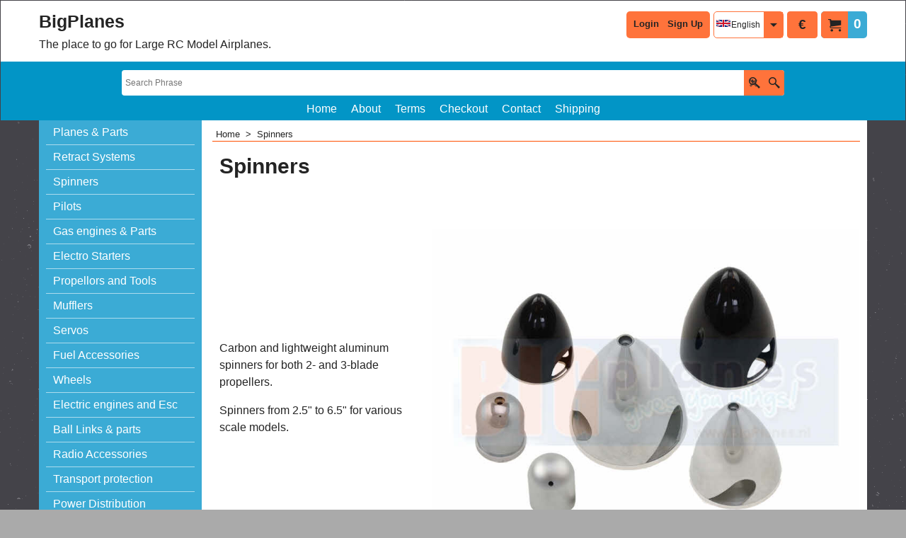

--- FILE ---
content_type: text/html
request_url: https://bigplanes.nl/contents/en-uk/d-34.html
body_size: 135
content:
<ul class="idx1List"><li class="GC28"><a id="idx1D-2" class="idx1" href="../../index.html" title="BigPlanes Specialist in Big Scale RC Model Airplanes"><span>Home </span></a></li><li class="GC28"><a id="idx1D-3" class="idx1" href="about.html" title=""><span>About</span></a></li><li class="GC28"><a id="idx1D-5" class="idx1" href="terms.html" title=""><span>Terms</span></a></li><li class="GC28"><a id="idx1D-6" class="idx1" href="basket.html" title=""><span>Checkout</span></a></li><li class="GC28"><a id="idx1D-9" class="idx1" href="contactus.html" title=""><span>Contact</span></a></li><li class="GC28"><a id="idx1D74" class="idx1" href="d74.html" title=""><span>Shipping</span></a></li></ul>

--- FILE ---
content_type: text/html; charset=utf-8
request_url: https://accounts.google.com/o/oauth2/postmessageRelay?parent=https%3A%2F%2Fbigplanes.nl&jsh=m%3B%2F_%2Fscs%2Fabc-static%2F_%2Fjs%2Fk%3Dgapi.lb.en.2kN9-TZiXrM.O%2Fd%3D1%2Frs%3DAHpOoo_B4hu0FeWRuWHfxnZ3V0WubwN7Qw%2Fm%3D__features__
body_size: 159
content:
<!DOCTYPE html><html><head><title></title><meta http-equiv="content-type" content="text/html; charset=utf-8"><meta http-equiv="X-UA-Compatible" content="IE=edge"><meta name="viewport" content="width=device-width, initial-scale=1, minimum-scale=1, maximum-scale=1, user-scalable=0"><script src='https://ssl.gstatic.com/accounts/o/2580342461-postmessagerelay.js' nonce="-hYF_fm4WiewFEvEXddsAg"></script></head><body><script type="text/javascript" src="https://apis.google.com/js/rpc:shindig_random.js?onload=init" nonce="-hYF_fm4WiewFEvEXddsAg"></script></body></html>

--- FILE ---
content_type: text/html
request_url: https://bigplanes.nl/contents/en-uk/conf.html?lmd=46043.731250
body_size: 10587
content:
<html> <head ><meta http-equiv="Content-Type" content="text/html; charset=utf-8">
<meta name="robots" content="noindex,nofollow,noarchive,nosnippet" />
<script type="text/javascript">
var tf=parent.tf,core=tf.core;
function coreSettings(){
if (!tf.coreLoaded||!tf.core||!tf.core.Basket){setTimeout("coreSettings()",100);return;}
core=tf.core;
core.Basket.shDisc('1','0.000','','','',-1,'');
core.Basket.tax=new core.tax();
core.BTax=core.Basket.tax;
core.STax=new core.tax();
core.BTax.init(core.shopRegion,false);
core.STax.init(core.shopRegion,false);
core.BTax.addArea('TD8','AT','20.000','AT2 MwSt',true, 1, 0);
core.BTax.addArea('TD9','BG','20.000','BG2 VAT',true, 1, 0);
core.BTax.addArea('TD10','CY','19.000','CY2 VAT',true, 1, 0);
core.BTax.addArea('TD11','CZ','21.000','CZ2 VAT',true, 1, 0);
core.BTax.addArea('TD12','DE','19.000','DE2 MwSt',true, 1, 0);
core.BTax.addArea('TD13','DK','25.000','DK2 VAT',true, 1, 0);
core.BTax.addArea('TD14','EE','20.000','EE2 VAT',true, 1, 0);
core.BTax.addArea('TD15','GR','24.000','EL2 VAT',true, 1, 0);
core.BTax.addArea('TD16','ES','21.000','ES2 VAT',true, 1, 0);
core.BTax.addArea('TD17','FI','24.000','FI2 VAT',true, 1, 0);
core.BTax.addArea('TD18','FR','20.000','FR2 VAT',true, 1, 0);
core.BTax.addArea('TD19','HR','25.000','HR2 VAT',true, 1, 0);
core.BTax.addArea('TD20','HU','27.000','HU2 VAT',true, 1, 0);
core.BTax.addArea('TD21','IE','23.000','IE2 VAT',true, 1, 0);
core.BTax.addArea('TD22','IT','22.000','IT2 VAT',true, 1, 0);
core.BTax.addArea('TD23','LT','21.000','LT2 VAT',true, 1, 0);
core.BTax.addArea('TD24','LU','17.000','LU2 VAT',true, 1, 0);
core.BTax.addArea('TD25','LV','21.000','LV2 VAT',true, 1, 0);
core.BTax.addArea('TD26','MT','18.000','MT2 VAT',true, 1, 0);
core.BTax.addArea('TD27','NL','21.000','NL2 BTW',false, 1, 0);
core.BTax.addArea('TD28','PL','23.000','PL2 VAT',true, 1, 0);
core.BTax.addArea('TD29','PT','23.000','PT2 VAT',true, 1, 0);
core.BTax.addArea('TD30','RO','19.000','RO2 VAT',true, 1, 0);
core.BTax.addArea('TD31','SE','25.000','SE2 VAT',true, 1, 0);
core.BTax.addArea('TD32','SI','22.000','SI2 VAT',true, 1, 0);
core.BTax.addArea('TD33','SK','20.000','SK2 VAT',true, 1, 0);
core.BTax.addArea('TD40','BE','21.000','BE2 BTW',true, 1, 0);
core.BTax.addArea('TD41','AT','0.000','AT0 BTW Null',true, 1, 0);
core.BTax.addArea('TD42','BE','0.000','BE0 btw 0',true, 1, 0);
core.BTax.addArea('TD43','BE','5.000','BE1 btw laag 1',true, 1, 0);
core.BTax.addArea('TD44','BE','13.000','BE3 btw laag 2',true, 1, 0);
core.BTax.addArea('TD45','BE','2.000','BE4 btw super laag',true, 1, 0);
core.BTax.addArea('TD46','BE','7.000','BE5 btw parking',true, 1, 0);
populateTSI();
core.confLoaded=true;
if(tf.core&&tf.updateTab&&tf.bsk)tf.updateTab();
}
coreSettings();
function populateTSI(){
if(!core)core=tf.core;
if(!core)return;
var TS=[];
TS['TD8']={inc:'incl VAT',exc:'excl VAT'};TS['TD9']={inc:'incl VAT',exc:'excl VAT'};TS['TD10']={inc:'incl VAT',exc:'excl VAT'};TS['TD11']={inc:'incl VAT',exc:'excl VAT'};TS['TD12']={inc:'incl VAT',exc:'excl VAT'};TS['TD13']={inc:'incl VAT',exc:'excl VAT'};TS['TD14']={inc:'incl VAT',exc:'excl VAT'};TS['TD15']={inc:'incl VAT',exc:'excl VAT'};TS['TD16']={inc:'incl VAT',exc:'excl VAT'};TS['TD17']={inc:'incl VAT',exc:'excl VAT'};TS['TD18']={inc:'incl VAT',exc:'excl VAT'};TS['TD19']={inc:'incl VAT',exc:'excl VAT'};TS['TD20']={inc:'incl VAT',exc:'excl VAT'};TS['TD21']={inc:'incl VAT',exc:'excl VAT'};TS['TD22']={inc:'incl VAT',exc:'excl VAT'};TS['TD23']={inc:'incl VAT',exc:'excl VAT'};TS['TD24']={inc:'incl VAT',exc:'excl VAT'};TS['TD25']={inc:'incl VAT',exc:'excl VAT'};TS['TD26']={inc:'incl VAT',exc:'excl VAT'};TS['TD27']={inc:'incl BTW',exc:'excl BTW'};TS['TD28']={inc:'incl VAT',exc:'excl VAT'};TS['TD29']={inc:'incl VAT',exc:'excl VAT'};TS['TD30']={inc:'incl VAT',exc:'excl VAT'};TS['TD31']={inc:'incl VAT',exc:'excl VAT'};TS['TD32']={inc:'incl VAT',exc:'excl VAT'};TS['TD33']={inc:'incl VAT',exc:'excl VAT'};TS['TD40']={inc:'incl VAT',exc:'excl VAT'};TS['TD41']={inc:'incl BTW Null',exc:'excl BTW Null'};TS['TD42']={inc:'',exc:''};TS['TD43']={inc:'incl BTW',exc:'excl BTW'};TS['TD44']={inc:'incl btw',exc:'excl btw'};TS['TD45']={inc:'incl btw',exc:'excl btw'};TS['TD46']={inc:'incl btw',exc:'excl btw'};
core.tsI={length:0};core.tsIx={length:0};
var country_code=(core.region)?core.region:core.shopRegion;
for(var s in TS){if((core.BTax&&core.BTax.forRegion(s,country_code))){core.tsI[s]=TS[s]['inc'];core.tsI['length']++;core.tsIx[s]=TS[s]['exc'];core.tsIx['length']++;}}
var TSSH=[];
core.tsshI={length:0};core.tsshIx={length:0};
for(var s in TSSH){if(core.STax&&core.STax.forRegion(s,country_code)){core.tsshI[s]=TSSH[s]['inc'];core.tsshI['length']++;core.tsshIx[s]=TSSH[s]['exc'];core.tsshIx['length']++;}}
}
function greySettings(){
if(tf.isInSFClassic())return;
if (!tf.coreLoaded||!tf.greyLoaded||!tf.shipping||!tf.shipping.shipping||!tf.cntyListLoaded){setTimeout("greySettings()",100);return;}
core=tf.core,grey=tf.shipping;
grey.core=core;
grey.ship=new grey.shipping(grey.cnty, 0, 0.000);
tf.ship_obj=grey.ship;
grey.ship.addMeth('SM1', 'Economy',0);
grey.ship.addRegn('SM1RS1','Local Region','NL,');
grey.ship.link('SM1','SM1RS1',0.000,'1',0,'0.000,10.000,9.95;10.000,15.500,17.95;15.500,20.000,27.5;20.000,40.000,37.5;40.000,60.000,47.5',0.000,'1',28.500,0.000,'SM1,SM1RS1,0.000,1,0,0.000,10.000,9.95;10.000,15.500,17.95;15.500,20.000,27.5;20.000,40.000,37.5;40.000,60.000,47.5,0.000,1,28.500,0.000/B1D33AC42475BE5056E2E47373355859');
grey.ship.addMeth('SM2', 'Collect',0);
grey.ship.addRegn('SM2RS1','Local Region','BE,NL,DE,');
grey.ship.link('SM2','SM2RS1',0.000,'0',0,'100.000,5000.000,0',0.000,'0',0.000,0.000,'SM2,SM2RS1,0.000,0,0,100.000,5000.000,0,0.000,0,0.000,0.000/DF51A21000A20EB3C36463F5F4F1A30C');
grey.ship.addMeth('SM5', 'International with TrackTrace',0);
grey.ship.addRegn('SM5RS3','EU1','BE,DK,FR01,FR02,FR03,FR04,FR05,FR06,FR07,FR08,FR09,FR10,FR11,FR12,FR13,FR14,FR15,FR16,FR17,FR18,FR19,FR2A,FR2B,FR21,FR22,FR23,FR24,FR25,FR26,FR27,FR28,FR29,FR30,FR31,FR32,FR33,FR34,FR35,FR36,FR37,FR38,FR39,FR40,FR41,FR42,FR43,FR44,FR45,FR46,FR47,FR48,FR49,FR50,FR51,FR52,FR53,FR54,FR55,FR56,FR57,FR58,FR59,FR60,FR61,FR62,FR63,FR64,FR65,FR66,FR67,FR68,FR69,FR70,FR71,FR72,FR73,FR74,FR75,FR76,FR77,FR78,FR79,FR80,FR81,FR82,FR83,FR84,FR85,FR86,FR87,FR88,FR89,FR90,FR91,FR92,FR93,FR94,FR95,FR9A,FR9B,FR9C,FR9D,FR9E,FRC1,FR97,FR98,FR99,FRA1,FRA2,FRA3,FRA4,FRA5,FRA6,FRA7,FRA8,FRA9,FRB1,FRB2,FRB3,FRB4,FRB5,FRB6,FRB7,FRB8,FRB9,FR,IT01,IT02,IT03,IT04,IT05,IT06,IT07,IT08,IT09,IT10,IT11,IT12,IT13,IT14,IT15,IT16,IT17,IT18,IT19,IT20,IT,LU,DE,AT,SE,ES,');
grey.ship.link('SM5','SM5RS3',0.000,'1',0,'0.000,1.800,18;1.800,4.500,26.5;4.500,9.500,33;9.500,19.500,59',0.000,'1',29.500,0.000,'SM5,SM5RS3,0.000,1,0,0.000,1.800,18;1.800,4.500,26.5;4.500,9.500,33;9.500,19.500,59,0.000,1,29.500,0.000/F20FB5167B2BAFCF1E7162B2ACA7AB49');
grey.ship.addRegn('SM5RS4','EU2','BG,HR,CY,EE,FI,GR,IE,LV,LT,MT,HU,PL,PT,RO,SI,SK,CZ,');
grey.ship.link('SM5','SM5RS4',0.000,'1',0,'0.000,0.400,24.5;0.400,1.600,24.5;1.600,4.600,32;4.600,9.500,41;9.500,19.500,53;19.500,29.500,67.5',0.000,'1',29.500,0.000,'SM5,SM5RS4,0.000,1,0,0.000,0.400,24.5;0.400,1.600,24.5;1.600,4.600,32;4.600,9.500,41;9.500,19.500,53;19.500,29.500,67.5,0.000,1,29.500,0.000/4A400BCB4DE56D257DCCE6B8997DE415');
grey.ship.addRegn('SM5RS6','UK','UK,');
grey.ship.link('SM5','SM5RS6',0.000,'1',0,'0.000,1.800,29;1.800,4.600,39;4.600,9.400,46;9.400,15.000,46;15.000,40.000,699',5.000,'1',20.000,0.000,'SM5,SM5RS6,0.000,1,0,0.000,1.800,29;1.800,4.600,39;4.600,9.400,46;9.400,15.000,46;15.000,40.000,699,5.000,1,20.000,0.000/E28A328585092DF0BB8AB9B51DA25BAF');
grey.ship.addMeth('SM10', 'Ask for shipping costs',0);
grey.ship.addRegn('SM10RS2','Rest van de wereld','CY,MT,USAL,USAK,USAZ,USAR,USCA,USCO,USCT,USDE,USDC,USFL,USGA,USHI,USID,USIL,USIN,USIA,USKS,USKY,USLA,USME,USMD,USMA,USMI,USMN,USMS,USMO,USMT,USNE,USNV,USNH,USNJ,USNM,USNY,USNC,USND,USOH,USOK,USOR,USPA,USRI,USSC,USSD,USTN,USTX,USUT,USVT,USVA,USWA,USWV,USWI,USWY,US,AF,AX,AL,DZ,AS,AD,AO,AI,AG,AR,AM,AW,AUAC,AUNS,AUNT,AUQL,AUSA,AUTS,AUVI,AUWA,AU,AZ,AP,BS,BH,BD,BB,BY,BZ,BJ,BM,BT,BO,BA,BW,BV,BRAC,BRAL,BRAM,BRAP,BRBA,BRCE,BRDF,BRES,BRGO,BRMA,BRMG,BRMS,BRMT,BRPA,BRPB,BRPE,BRPI,BRPR,BRRJ,BRRN,BRRO,BRRR,BRRS,BRSC,BRSE,BRSP,BRTO,BR,IO,VG,BN,BF,BI,KH,CM,CAAB,CABC,CAMB,CANB,CANF,CANT,CANS,CANU,CAON,CAPE,CAQC,CASK,CAYT,CA,IC,CV,KY,CF,EA,TD,CD,CL,CN,CX,CC,CO,KM,CG,CK,CR,HR,CU,CB,DJ,DM,DO,EC,EGAL,EGAT,EGAS,EGBH,EGBS,EGCA,EGDA,EGDU,EGFA,EGGH,EGGZ,EGIS,EGKA,EGKL,EGKE,EGLC,EGMA,EGMI,EGMO,EGNV,EGNS,EGPS,EGRS,EGSH,EGSO,EGSS,EGSU,EG,SV,GQ,ER,ET,FO,FK,FJ,GF,PF,TF,GA,GM,GE,GH,GI,GL,GD,GP,GU,GT,GG,GN,GW,GY,HT,HM,HN,HK,IS,IN,ID,IR,IQ,IM,IL,CI,JM,JP,JO,KZ,KE,KI,KW,KG,LA,LB,LS,LR,LY,LI,MO,MK,MG,MW,MY,MV,ML,MH,MQ,MR,MU,YT,MXAG,MXBC,MXBS,MXCM,MXCS,MXCH,MXCO,MXCL,MXDF,MXDG,MXGT,MXGR,MXHG,MXJA,MXMX,MXMI,MXMO,MXNA,MXNL,MXOA,MXPU,MXQT,MXQR,MXSL,MXSI,MXSO,MXTB,MXTM,MXTL,MXVE,MXYU,MXZA,MX,FM,MD,MC,MN,ME,MS,MA,MZ,MM,NA,NR,NP,AN,NC,NZ,NI,NE,NG,NU,NF,KP,MP,OM,PK,PW,PS,PA,PG,PY,PE,PH,PN,PR,QA,RE,RU,RW,GS,BL,SH,KN,LC,MF,PM,ST,VC,SM,SA,SN,RS,SC,SL,SG,SB,SO,ZA,KR,LK,SD,SR,SJ,SZ,CH,SY,TJ,TW,TZ,TH,TL,TG,TK,TO,TT,TN,TR,TM,TC,TV,UG,UA,AE,UM,UY,UZ,VU,VA,VE,VN,VR,VI,WK,WF,WS,YA,YE,ZR,ZM,ZW,UTA1,UTAA,UTA2,UTA3,UTA4,UTAP,UT,');
grey.ship.link('SM10','SM10RS2',0.000,'1',0,'0.000,100.000,1900',0.000,'1',100.000,0.000,'SM10,SM10RS2,0.000,1,0,0.000,100.000,1900,0.000,1,100.000,0.000/73FEFAC412E59F475C165D7B39E63FEB');
grey.ship.addMeth('SM11', 'ROW with T&T ',0);
grey.ship.addRegn('SM11RS2','Rest van de wereld','HR,CY,MT,AF,AX,AL,DZ,AS,AD,AO,AI,AG,AR,AM,AW,AUAC,AUNS,AUNT,AUQL,AUSA,AUTS,AUVI,AUWA,AU,AZ,AP,BS,BH,BD,BB,BY,BZ,BJ,BM,BT,BO,BA,BW,BV,BRAC,BRAL,BRAM,BRAP,BRBA,BRCE,BRDF,BRES,BRGO,BRMA,BRMG,BRMS,BRMT,BRPA,BRPB,BRPE,BRPI,BRPR,BRRJ,BRRN,BRRO,BRRR,BRRS,BRSC,BRSE,BRSP,BRTO,BR,IO,VG,BN,BF,BI,KH,CM,CAAB,CABC,CAMB,CANB,CANF,CANT,CANS,CANU,CAON,CAPE,CAQC,CASK,CAYT,CA,IC,CV,KY,CF,EA,TD,CD,CL,CN,CX,CC,CO,KM,CG,CK,CR,CU,CB,DJ,DM,DO,EC,EGAL,EGAT,EGAS,EGBH,EGBS,EGCA,EGDA,EGDU,EGFA,EGGH,EGGZ,EGIS,EGKA,EGKL,EGKE,EGLC,EGMA,EGMI,EGMO,EGNV,EGNS,EGPS,EGRS,EGSH,EGSO,EGSS,EGSU,EG,SV,GQ,ER,ET,FO,FK,FJ,GF,PF,TF,GA,GM,GE,GH,GI,GL,GD,GP,GU,GT,GG,GN,GW,GY,HT,HM,HN,HK,IS,IN,ID,IR,IQ,IM,IL,CI,JM,JP,JO,KZ,KE,KI,KW,KG,LA,LB,LS,LR,LY,LI,MO,MK,MG,MW,MY,MV,ML,MH,MQ,MR,MU,YT,MXAG,MXBC,MXBS,MXCM,MXCS,MXCH,MXCO,MXCL,MXDF,MXDG,MXGT,MXGR,MXHG,MXJA,MXMX,MXMI,MXMO,MXNA,MXNL,MXOA,MXPU,MXQT,MXQR,MXSL,MXSI,MXSO,MXTB,MXTM,MXTL,MXVE,MXYU,MXZA,MX,FM,MD,MC,MN,ME,MS,MA,MZ,MM,NA,NR,NP,AN,NC,NZ,NI,NE,NG,NU,NF,KP,MP,NO,OM,PK,PW,PS,PA,PG,PY,PE,PH,PN,PR,QA,RE,RU,RW,GS,BL,SH,KN,LC,MF,PM,ST,VC,SM,SA,SN,RS,SC,SL,SG,SB,SO,ZA,KR,LK,SD,SR,SJ,SZ,CH,SY,TJ,TW,TZ,TH,TL,TG,TK,TO,TT,TN,TR,TM,TC,TV,UG,UA,AE,UY,UZ,VU,VA,VE,VN,VR,WK,WF,WS,YA,YE,ZR,ZM,ZW,');
grey.ship.link('SM11','SM11RS2',0.000,'1',0,'0.000,1.800,29;1.800,4.600,56;4.600,9.000,99;9.000,40.000,1999',0.000,'1',40.000,0.000,'SM11,SM11RS2,0.000,1,0,0.000,1.800,29;1.800,4.600,56;4.600,9.000,99;9.000,40.000,1999,0.000,1,40.000,0.000/2CA4690556B65A175A5DFCE0B14C13A9');
grey.ship.addMeth('SM12', 'DHL XL',0);
grey.ship.addRegn('SM12RS1','Lokale regio','');
grey.ship.link('SM12','SM12RS1',0.000,'1',0,'0.000,10.000,12.95;10.000,15.500,21.95;15.500,20.000,39;20.000,40.000,59;40.000,60.000,69',0.000,'1',40.000,0.000,'SM12,SM12RS1,0.000,1,0,0.000,10.000,12.95;10.000,15.500,21.95;15.500,20.000,39;20.000,40.000,59;40.000,60.000,69,0.000,1,40.000,0.000/429BC3B7AC070130D0412995F4D0DE5E');
grey.ship.addRegn('SM12RS3','Belgie','BE,');
grey.ship.link('SM12','SM12RS3',0.000,'1',0,'0.000,10.000,12.95;10.000,15.500,26;15.500,20.000,39;20.000,40.000,60;40.000,60.000,70',0.000,'1',40.000,0.000,'SM12,SM12RS3,0.000,1,0,0.000,10.000,12.95;10.000,15.500,26;15.500,20.000,39;20.000,40.000,60;40.000,60.000,70,0.000,1,40.000,0.000/C85A56FAE1E844E38EE9B257D666B521');
grey.ship.addRegn('SM12RS4','Luxemburg','LU,');
grey.ship.link('SM12','SM12RS4',0.000,'1',0,'0.000,10.000,14.9;10.000,15.500,26;15.500,20.000,39;20.000,40.000,60;40.000,60.000,70',0.000,'1',40.000,0.000,'SM12,SM12RS4,0.000,1,0,0.000,10.000,14.9;10.000,15.500,26;15.500,20.000,39;20.000,40.000,60;40.000,60.000,70,0.000,1,40.000,0.000/118D18C2BE00AA337B5E064E545833F2');
grey.ship.addRegn('SM12RS5','Duitsland','DE,');
grey.ship.link('SM12','SM12RS5',0.000,'1',0,'0.000,5.000,14.95;5.000,10.500,33;10.500,20.000,79;20.000,40.000,95;40.000,60.000,115',0.000,'1',40.000,0.000,'SM12,SM12RS5,0.000,1,0,0.000,5.000,14.95;5.000,10.500,33;10.500,20.000,79;20.000,40.000,95;40.000,60.000,115,0.000,1,40.000,0.000/EA3CA53E535304C2C3DB9AB618A08E63');
grey.ship.addRegn('SM12RS6','Frankrijk','FR01,FR02,FR03,FR04,FR05,FR06,FR07,FR08,FR09,FR10,FR11,FR12,FR13,FR14,FR15,FR16,FR17,FR18,FR19,FR2A,FR2B,FR21,FR22,FR23,FR24,FR25,FR26,FR27,FR28,FR29,FR30,FR31,FR32,FR33,FR34,FR35,FR36,FR37,FR38,FR39,FR40,FR41,FR42,FR43,FR44,FR45,FR46,FR47,FR48,FR49,FR50,FR51,FR52,FR53,FR54,FR55,FR56,FR57,FR58,FR59,FR60,FR61,FR62,FR63,FR64,FR65,FR66,FR67,FR68,FR69,FR70,FR71,FR72,FR73,FR74,FR75,FR76,FR77,FR78,FR79,FR80,FR81,FR82,FR83,FR84,FR85,FR86,FR87,FR88,FR89,FR90,FR91,FR92,FR93,FR94,FR95,FR9A,FR9B,FR9C,FR9D,FR9E,FRC1,FR97,FR98,FR99,FRA1,FRA2,FRA3,FRA4,FRA5,FRA6,FRA7,FRA8,FRA9,FRB1,FRB2,FRB3,FRB4,FRB5,FRB6,FRB7,FRB8,FRB9,FR,');
grey.ship.link('SM12','SM12RS6',0.000,'1',0,'0.000,6.000,19.95;6.000,15.500,42.95;15.500,20.000,76;20.000,40.000,89;40.000,60.000,100',0.000,'1',40.000,0.000,'SM12,SM12RS6,0.000,1,0,0.000,6.000,19.95;6.000,15.500,42.95;15.500,20.000,76;20.000,40.000,89;40.000,60.000,100,0.000,1,40.000,0.000/053883196C4AE37C714D139FB27FD7B3');
grey.ship.addRegn('SM12RS7','GB','UK,');
grey.ship.link('SM12','SM12RS7',0.000,'1',0,'0.000,10.000,170;10.000,15.500,220;15.500,20.000,319;20.000,30.000,850;30.000,40.000,1250',0.000,'1',40.000,0.000,'SM12,SM12RS7,0.000,1,0,0.000,10.000,170;10.000,15.500,220;15.500,20.000,319;20.000,30.000,850;30.000,40.000,1250,0.000,1,40.000,0.000/C24DD923111A2171C6602C3FC20A04DB');
grey.ship.addRegn('SM12RS8','Zone-4','AT,');
grey.ship.link('SM12','SM12RS8',0.000,'1',0,'0.000,10.000,24;10.000,15.500,34;15.500,20.000,48;20.000,40.000,75;40.000,60.000,85',0.000,'1',40.000,0.000,'SM12,SM12RS8,0.000,1,0,0.000,10.000,24;10.000,15.500,34;15.500,20.000,48;20.000,40.000,75;40.000,60.000,85,0.000,1,40.000,0.000/5DEAE7FB4FB4A619E2032EB1272974F6');
grey.ship.addRegn('SM12RS9','Zone-5','IE,IT01,IT02,IT03,IT04,IT05,IT06,IT07,IT08,IT09,IT10,IT11,IT12,IT13,IT14,IT15,IT16,IT17,IT18,IT19,IT20,IT,PT,ES,');
grey.ship.link('SM12','SM12RS9',0.000,'1',0,'0.000,10.000,29;10.000,15.500,79;15.500,20.000,89;20.000,40.000,116;40.000,60.000,149',0.000,'1',40.000,0.000,'SM12,SM12RS9,0.000,1,0,0.000,10.000,29;10.000,15.500,79;15.500,20.000,89;20.000,40.000,116;40.000,60.000,149,0.000,1,40.000,0.000/2743584BA86888683C88BA65821C5A86');
grey.ship.addRegn('SM12RS10','Zone-6','PL,RO,SI,SK,CZ,');
grey.ship.link('SM12','SM12RS10',0.000,'1',0,'0.000,10.000,27;10.000,15.500,39;15.500,20.000,59;20.000,40.000,86;40.000,60.000,125',0.000,'1',40.000,0.000,'SM12,SM12RS10,0.000,1,0,0.000,10.000,27;10.000,15.500,39;15.500,20.000,59;20.000,40.000,86;40.000,60.000,125,0.000,1,40.000,0.000/E3A12376335503AE775D90AA086DE34A');
grey.ship.addRegn('SM12RS11','Zwitserland','CH,');
grey.ship.link('SM12','SM12RS11',0.000,'1',0,'0.000,6.000,74;6.000,15.500,109;15.500,20.000,145;20.000,40.000,165;40.000,60.000,175',35.000,'1',40.000,0.000,'SM12,SM12RS11,0.000,1,0,0.000,6.000,74;6.000,15.500,109;15.500,20.000,145;20.000,40.000,165;40.000,60.000,175,35.000,1,40.000,0.000/4EBB7329AAC47CF51D098E56D4F43CDE');
grey.ship.addRegn('SM12RS12','Finland','FI,');
grey.ship.link('SM12','SM12RS12',0.000,'1',0,'0.000,5.000,43;5.000,10.000,83;10.000,20.000,99;20.000,40.000,126;40.000,60.000,155',10.000,'1',40.000,0.000,'SM12,SM12RS12,0.000,1,0,0.000,5.000,43;5.000,10.000,83;10.000,20.000,99;20.000,40.000,126;40.000,60.000,155,10.000,1,40.000,0.000/A5191E4D496FA78471F8C56B60139E12');
grey.ship.addRegn('SM12RS13','Noorwegen','NO,');
grey.ship.link('SM12','SM12RS13',0.000,'1',0,'0.000,10.000,103;10.000,20.000,165;20.000,40.000,195',0.000,'1',40.000,0.000,'SM12,SM12RS13,0.000,1,0,0.000,10.000,103;10.000,20.000,165;20.000,40.000,195,0.000,1,40.000,0.000/EB2E474A6B95824FA666C63C2421313D');
grey.ship.addRegn('SM12RS14','DK-HU','DK,HU,SE,');
grey.ship.link('SM12','SM12RS14',0.000,'1',0,'0.000,1.500,39;1.500,4.000,49;4.000,6.000,59;6.000,10.000,69;10.000,15.000,89;15.000,20.000,129;20.000,30.000,169;30.000,60.000,249',10.000,'1',40.000,0.000,'SM12,SM12RS14,0.000,1,0,0.000,1.500,39;1.500,4.000,49;4.000,6.000,59;6.000,10.000,69;10.000,15.000,89;15.000,20.000,129;20.000,30.000,169;30.000,60.000,249,10.000,1,40.000,0.000/3A352B310D1E4A071E569A064C6F095F');
grey.ship.addRegn('SM12RS15','Zone-7','BG,HR,EE,LV,LT,');
grey.ship.link('SM12','SM12RS15',0.000,'1',0,'0.000,5.000,45;5.000,10.000,59;10.000,15.000,109;15.000,20.000,109;20.000,40.000,129',10.000,'1',40.000,0.000,'SM12,SM12RS15,0.000,1,0,0.000,5.000,45;5.000,10.000,59;10.000,15.000,109;15.000,20.000,109;20.000,40.000,129,10.000,1,40.000,0.000/CE4808847D7E846C92874E9A6958B585');
grey.ship.addRegn('SM12RS16','Griekenland','GR,');
grey.ship.link('SM12','SM12RS16',0.000,'1',0,'0.000,5.000,39.9;5.000,10.500,45.9;10.500,20.000,65.9;20.000,40.000,115.9',0.000,'1',40.000,0.000,'SM12,SM12RS16,0.000,1,0,0.000,5.000,39.9;5.000,10.500,45.9;10.500,20.000,65.9;20.000,40.000,115.9,0.000,1,40.000,0.000/44B95A89B8D8ADF3298C3D06606B08E8');
grey.ship.addMeth('SM17', 'South-Korea',0);
grey.ship.addRegn('SM17RS3','Zuid-Korea','KR,');
grey.ship.link('SM17','SM17RS3',0.000,'1',0,'0.000,40.000,1999',0.000,'1',40.000,0.000,'SM17,SM17RS3,0.000,1,0,0.000,40.000,1999,0.000,1,40.000,0.000/0B95AC7AC746361C79BE21B08E7231BB');
grey.ship.addMeth('SM18', 'UMS Standard',0);
grey.ship.addRegn('SM18RS2','Rest van de wereld','AF,AX,AL,DZ,AS,AD,AO,AI,AG,AR,AM,AW,AUAC,AUNS,AUNT,AUQL,AUSA,AUTS,AUVI,AUWA,AU,AZ,AP,BS,BH,BD,BB,BY,BZ,BJ,BM,BT,BO,BA,BW,BV,BRAC,BRAL,BRAM,BRAP,BRBA,BRCE,BRDF,BRES,BRGO,BRMA,BRMG,BRMS,BRMT,BRPA,BRPB,BRPE,BRPI,BRPR,BRRJ,BRRN,BRRO,BRRR,BRRS,BRSC,BRSE,BRSP,BRTO,BR,IO,VG,BN,BF,BI,KH,CM,CAAB,CABC,CAMB,CANB,CANF,CANT,CANS,CANU,CAON,CAPE,CAQC,CASK,CAYT,CA,IC,CV,KY,CF,EA,TD,CD,CL,CN,CX,CC,CO,KM,CG,CK,CR,CU,CB,DJ,DM,DO,EC,EGAL,EGAT,EGAS,EGBH,EGBS,EGCA,EGDA,EGDU,EGFA,EGGH,EGGZ,EGIS,EGKA,EGKL,EGKE,EGLC,EGMA,EGMI,EGMO,EGNV,EGNS,EGPS,EGRS,EGSH,EGSO,EGSS,EGSU,EG,SV,GQ,ER,ET,FO,FK,FJ,GF,PF,TF,GA,GM,GE,GH,GI,GL,GD,GP,GU,GT,GG,GN,GW,GY,HT,HM,HN,HK,IS,IN,ID,IR,IQ,IM,IL,CI,JM,JP,JE,JO,KZ,KE,KI,XK,KW,KG,LA,LB,LS,LR,LY,LI,MO,MK,MG,MW,MY,MV,ML,MH,MQ,MR,MU,YT,MXAG,MXBC,MXBS,MXCM,MXCS,MXCH,MXCO,MXCL,MXDF,MXDG,MXGT,MXGR,MXHG,MXJA,MXMX,MXMI,MXMO,MXNA,MXNL,MXOA,MXPU,MXQT,MXQR,MXSL,MXSI,MXSO,MXTB,MXTM,MXTL,MXVE,MXYU,MXZA,MX,FM,MD,MC,MN,ME,MS,MA,MZ,MM,NA,NR,NP,AN,NC,NZ,NI,NE,NG,NU,NF,KP,MP,NO,OM,PK,PW,PS,PA,PG,PY,PE,PH,PN,PR,QA,RE,RU,RW,GS,BL,SH,KN,LC,MF,PM,ST,VC,SM,SA,XS,SN,RS,SC,SL,SG,SB,SO,ZA,KR,LK,SD,SR,SJ,SZ,CH,SY,TJ,TW,TZ,TH,TL,TG,TK,TO,TT,TN,TR,TM,TC,TV,UG,UA,AE,UY,UZ,VU,VA,UK,VE,VN,VR,WK,WF,WS,YA,YE,ZR,ZM,');
grey.ship.link('SM18','SM18RS2',0.000,'1',0,'0.000,20.000,109',10.000,'1',10.000,0.000,'SM18,SM18RS2,0.000,1,0,0.000,20.000,109,10.000,1,10.000,0.000/07EF3F08C394F696EA2CB4FAF7EC7B76');
grey.ship.addRegn('SM18RS3','EU','BE,BG,HR,CY,DK,EE,FI,FR01,FR02,FR03,FR04,FR05,FR06,FR07,FR08,FR09,FR10,FR11,FR12,FR13,FR14,FR15,FR16,FR17,FR18,FR19,FR2A,FR2B,FR21,FR22,FR23,FR24,FR25,FR26,FR27,FR28,FR29,FR30,FR31,FR32,FR33,FR34,FR35,FR36,FR37,FR38,FR39,FR40,FR41,FR42,FR43,FR44,FR45,FR46,FR47,FR48,FR49,FR50,FR51,FR52,FR53,FR54,FR55,FR56,FR57,FR58,FR59,FR60,FR61,FR62,FR63,FR64,FR65,FR66,FR67,FR68,FR69,FR70,FR71,FR72,FR73,FR74,FR75,FR76,FR77,FR78,FR79,FR80,FR81,FR82,FR83,FR84,FR85,FR86,FR87,FR88,FR89,FR90,FR91,FR92,FR93,FR94,FR95,FR9A,FR9B,FR9C,FR9D,FR9E,FRC1,FR97,FR98,FR99,FRA1,FRA2,FRA3,FRA4,FRA5,FRA6,FRA7,FRA8,FRA9,FRB1,FRB2,FRB3,FRB4,FRB5,FRB6,FRB7,FRB8,FRB9,FR,GR,IE,IT01,IT02,IT03,IT04,IT05,IT06,IT07,IT08,IT09,IT10,IT11,IT12,IT13,IT14,IT15,IT16,IT17,IT18,IT19,IT20,IT,LV,LT,LU,MT,HU,NL,DE,PL,PT,AT,RO,SI,SK,SE,CZ,ES,05,');
grey.ship.link('SM18','SM18RS3',0.000,'1',0,'0.000,10.000,26.95',0.000,'1',10.000,0.000,'SM18,SM18RS3,0.000,1,0,0.000,10.000,26.95,0.000,1,10.000,0.000/D88C59EC2B0B4535BF81E2431E6C5BDF');
grey.ship.addRegn('SM18RS4','USA','US,');
grey.ship.link('SM18','SM18RS4',0.000,'1',0,'0.000,20.000,149',0.000,'0',0.000,0.000,'SM18,SM18RS4,0.000,1,0,0.000,20.000,149,0.000,0,0.000,0.000/6F784B7286A77991B06BE6C90269235D');
grey.ship.forAllProds={'SM1':1,'SM2':1,'SM3':0,'SM5':1,'SM6':0,'SM7':0,'SM8':0,'SM9':0,'SM10':1,'SM11':1,'SM12':1,'SM14':0,'SM15':0,'SM16':0,'SM17':0,'SM18':0,'SM19':0};
tf.shipping.serviceReady=true;
grey.ship.type('2', '0.000000');
}
greySettings();
function custInfo(){
var grey=tf.shipping;
var ret=[];
var values={'customer_zip':(tf.content.ship&&tf.content.ship.zip?tf.content.ship.zip.value:'')};
var FF=[
'1,First Name,customer_firstname,1,0,0,20,1,50,0,0,0,1,1,1,1,'+(values['customer_firstname']||'')+''
,'2,Last Name,customer_lastname,1,0,0,20,1,50,0,0,0,1,1,1,1,'+(values['customer_lastname']||'')+''
,'4,Country,customer_country,1,0,0,20,1,80,0,0,0,1,1,1,1,'+(values['customer_country']||'')+''
,'6,House Number,customer_house_number,1,0,0,20,1,70,0,0,0,1,1,1,1,'+(values['customer_house_number']||'')+''
,'7,Street,customer_street,1,0,0,20,1,70,0,0,0,1,1,1,1,'+(values['customer_street']||'')+''
,'8,City,customer_city,1,0,0,20,1,80,0,0,0,1,1,1,1,'+(values['customer_city']||'')+''
,'11,Zip,customer_zip,1,0,0,20,1,20,0,0,0,1,1,1,1,'+(values['customer_zip']||'')+''
,'12,Phone,customer_phone,1,0,0,20,1,25,0,0,0,1,1,1,1,'+(values['customer_phone']||'')+''
,'14,Email,customer_email,1,0,0,20,1,200,0,0,0,1,1,1,1,'+(values['customer_email']||'')+''
,'15,Your notice to us,customer_notice,2,0,0,50,5,200,0,0,0,1,0,1,1,'+(values['customer_notice']||'')+''
];
ret['Billing Address']=grey.crCGIFlds('customer', FF);
var FF=[
'1,First Name,delivery_firstname,1,0,0,20,1,50,0,0,0,1,1,1,1,'+(values['delivery_firstname']||'')+''
,'2,Last Name,delivery_lastname,1,0,0,20,1,50,0,0,0,1,1,1,1,'+(values['delivery_lastname']||'')+''
,'4,Country,delivery_country,1,0,0,20,1,80,0,0,0,1,1,1,1,'+(values['delivery_country']||'')+''
,'6,House Number,delivery_house_number,1,0,0,20,1,70,0,0,0,1,1,1,1,'+(values['delivery_house_number']||'')+''
,'7,Street,delivery_street,1,0,0,20,1,70,0,0,0,1,1,1,1,'+(values['delivery_street']||'')+''
,'8,City,delivery_city,1,0,0,20,1,80,0,0,0,1,1,1,1,'+(values['delivery_city']||'')+''
,'9,State,delivery_state,1,0,0,20,1,80,0,0,0,1,1,1,1,'+(values['delivery_state']||'')+''
,'10,County,delivery_county,1,0,0,20,1,80,0,0,0,1,1,1,1,'+(values['delivery_county']||'')+''
,'11,Zip,delivery_zip,1,0,0,20,1,20,0,0,0,1,1,1,1,'+(values['delivery_zip']||'')+''
,'12,Phone,delivery_phone,1,0,0,20,1,25,0,0,0,1,1,1,1,'+(values['delivery_phone']||'')+''
];
ret['Delivery Address']=grey.crCGIFlds('customer', FF);
return ret;
}
var pmdataraw='<?xml version=\"1.0\" encoding=\"UTF-8\"?><data><method><service>PayPal</service><service_logo>http://www.globecharge.com/images/cards/payment_logos/paypal.gif</service_logo><key>Paypal</key><name>PayPal</name><comment>We use PayPal to securely process your payment. </comment><comment_name></comment_name><id>85</id><fees></fees><logo>http://www.globecharge.com/images/cards/paypal.png</logo><currencies>EUR</currencies><country></country><priority>1</priority></method><method><service>Buckaroo</service><service_logo>http://www.globecharge.com/images/cards/payment_logos/sisow.png</service_logo><key>sofort</key><name>SOFORT</name><comment>We use Buckaroo to securely process your payment. </comment><comment_name></comment_name><id>910</id><fees></fees><logo>http://www.globecharge.com/images/cards/klarna.png</logo><currencies>EUR</currencies><country></country><priority>2</priority></method><method><service>Buckaroo</service><service_logo>http://www.globecharge.com/images/cards/payment_logos/sisow.png</service_logo><key>IdealO</key><name>iDEAL</name><comment>We use Buckaroo to securely process your payment. </comment><comment_name></comment_name><id>910</id><fees></fees><logo>http://www.globecharge.com/images/cards/ideal.png</logo><currencies>EUR</currencies><country></country><priority>3</priority></method><method><service>Buckaroo</service><service_logo>http://www.globecharge.com/images/cards/payment_logos/sisow.png</service_logo><key>idealqr</key><name>iDEAL QR (betalen met je smartphone app)</name><comment>We use Buckaroo to securely process your payment. </comment><comment_name></comment_name><id>910</id><fees></fees><logo>http://www.globecharge.com/images/cards/idealqr.png</logo><currencies>EUR</currencies><country></country><priority>4</priority></method><method><service>PayPal</service><service_logo>http://www.globecharge.com/images/cards/payment_logos/paypal.gif</service_logo><key>Visa</key><name>Visa</name><comment>We use PayPal to securely process your payment. </comment><comment_name></comment_name><id>85</id><fees></fees><logo>http://www.globecharge.com/images/cards/visa.png</logo><currencies>EUR</currencies><country></country><priority>5</priority></method><method><service>PayPal</service><service_logo>http://www.globecharge.com/images/cards/payment_logos/paypal.gif</service_logo><key>Maestro</key><name>Maestro</name><comment>We use PayPal to securely process your payment. </comment><comment_name></comment_name><id>85</id><fees></fees><logo>http://www.globecharge.com/images/cards/maestro.png</logo><currencies>EUR</currencies><country></country><priority>6</priority></method><method><service>PayPal</service><service_logo>http://www.globecharge.com/images/cards/payment_logos/paypal.gif</service_logo><key>Eurocard</key><name>Eurocard</name><comment>We use PayPal to securely process your payment. </comment><comment_name></comment_name><id>85</id><fees></fees><logo>http://www.globecharge.com/images/cards/eurocard.gif</logo><currencies>EUR</currencies><country></country><priority>7</priority></method><method><service>Manual payment</service><service_logo></service_logo><key>Bank Transfer</key><name>Bank transfer</name><comment>Grutter Import BV, &#60;br&#62;Regenboog 213&#60;br&#62;6661 PP  Elst&#60;br&#62;IBAN:               NL15INGB0004950145&#60;br&#62;BIC/SWIFT:    INGBNL2A</comment><comment_name>Our account details</comment_name><id>0</id><fees></fees><logo>http://www.globecharge.com/images/cards/banktransfer.png</logo><currencies>EUR</currencies><country></country><priority>8</priority></method><method><service>PayPal</service><service_logo>http://www.globecharge.com/images/cards/payment_logos/paypal.gif</service_logo><key>Mastercard</key><name>Mastercard</name><comment>We use PayPal to securely process your payment. </comment><comment_name></comment_name><id>85</id><fees></fees><logo>http://www.globecharge.com/images/cards/mc.png</logo><currencies>EUR</currencies><country></country><priority>9</priority></method><duty_warning enabled=\"0\"></duty_warning><surchargetax enabled=\"1\"></surchargetax><provider_name enabled=\"0\"></provider_name></data>'.replace(/&/g,'&amp;');
var pmdatasig='46043.708333';
function payMethod(){
var grey=tf.shipping;
var ret=[];
return ret;
}
var stkMsgOutStock={'DLE30':'Niet in voorraad','DLE111':'Niet in voorraad','RCGF-55cc':'Niet in voorraad','BPAG132-D':'Niet in voorraad','RCGF15-01':'Niet in voorraad','RCGF15-02':'Niet in voorraad','RCGF15-03':'Niet in voorraad','RCGF15-04':'Niet in voorraad','RCGF15-05':'Niet in voorraad','RCGF15-06':'Niet in voorraad','RCGF15-07':'Niet in voorraad','RCGF15-09':'Niet in voorraad','RCGF15-10':'Niet in voorraad','RCGF15-11':'Niet in voorraad','RCGF15-12':'Niet in voorraad','RCGF15-14':'Niet in voorraad','RCGF15-15':'Niet in voorraad','SM-S4315M':'Niet in voorraad','SM-S3217M':'Niet in voorraad','SM-S3481M':'Niet in voorraad','SM-S4482M':'Niet in voorraad','RCGF20-01':'Niet in voorraad','RCGF111-03':'Niet in voorraad','RCGF20-03':'Niet in voorraad','RCGF20-04':'Niet in voorraad','RCGF20-05':'Niet in voorraad','RCGF20-06':'Niet in voorraad','RCGF20-07':'Niet in voorraad','RCGF20-09':'Niet in voorraad','RCGF20-10':'Niet in voorraad','RCGF20-11':'Niet in voorraad','RCGF20-12':'Niet in voorraad','RCGF20-14':'Niet in voorraad','RCGF20-15':'Niet in voorraad','BPSE2350':'Niet in voorraad','BPSE2375':'Niet in voorraad','BPSE2400':'Niet in voorraad','BPSE2450':'Niet in voorraad','BPSE2500':'Niet in voorraad','BPSE2550':'Niet in voorraad','BPSE2600':'Niet in voorraad','BPSE2650':'Niet in voorraad','BPSE2475':'Niet in voorraad','BPSE3350':'Niet in voorraad','BPSE3375':'Niet in voorraad','BPSE3400':'Niet in voorraad','BPSE3450':'Niet in voorraad','BPSE3475':'Niet in voorraad','BPSE3500':'Niet in voorraad','BPSE3550':'Niet in voorraad','BPSE3600':'Niet in voorraad','BPSE3650':'Niet in voorraad','RCGF26-01':'Niet in voorraad','RCGF26-02':'Niet in voorraad','RCGF26-03':'Niet in voorraad','RCGF26-04':'Niet in voorraad','RCGF26-05':'Niet in voorraad','RCGF26-06':'Niet in voorraad','RCGF26-07':'Niet in voorraad','RCGF26-09':'Niet in voorraad','RCGF26-10':'Niet in voorraad','RCGF26-11':'Niet in voorraad','RCGF26-12':'Niet in voorraad','RCGF26-14':'Niet in voorraad','RCGF26-15':'Niet in voorraad','RCGF45-01':'Niet in voorraad','RCGF45-02':'Niet in voorraad','RCGF45-03':'Niet in voorraad','RCGF45-04':'Niet in voorraad','RCGF45-05':'Niet in voorraad','RCGF45-06':'Niet in voorraad','RCGF45-07':'Niet in voorraad','RCGF45-09':'Niet in voorraad','RCGF45-10':'Niet in voorraad','RCGF45-11':'Niet in voorraad','RCGF45-12':'Niet in voorraad','RCGF45-14':'Niet in voorraad','RCGF45-15':'Niet in voorraad','RCGF65-01':'Niet in voorraad','RCGF65-02':'Niet in voorraad','RCGF65-03':'Niet in voorraad','RCGF65-04':'Niet in voorraad','RCGF65-05':'Niet in voorraad','RCGF65-06':'Niet in voorraad','RCGF65-07':'Niet in voorraad','RCGF65-09':'Niet in voorraad','RCGF65-10':'Niet in voorraad','RCGF65-11':'Niet in voorraad','RCGF65-12':'Niet in voorraad','RCGF65-14':'Niet in voorraad','RCGF65-15':'Niet in voorraad','RCEXL_1CM6_90':'Niet in voorraad','BPHWY600':'Niet in voorraad','ESM-W003B-001':'Niet in voorraad','ESM-W014B-001':'Niet in voorraad','RCEXL_2CM6_90':'Niet in voorraad','DLE111V1-11':'Niet in voorraad','RCGF32-01':'Niet in voorraad','RCGF32-02':'Niet in voorraad','RCGF32-03':'Niet in voorraad','RCGF32-04':'Niet in voorraad','RCGF32-05':'Niet in voorraad','RCGF32-06':'Niet in voorraad','RCGF32-07':'Niet in voorraad','RCGF32-09':'Niet in voorraad','RCGF32-10':'Niet in voorraad','RCGF32-11':'Niet in voorraad','RCGF32-12':'Niet in voorraad','RCGF32-14':'Niet in voorraad','RCGF32-15':'Niet in voorraad','RCGF55-01':'Niet in voorraad','RCGF55-02':'Niet in voorraad','RCGF55-03':'Niet in voorraad','RCGF55-04':'Niet in voorraad','RCGF55-05':'Niet in voorraad','RCGF55-06':'Niet in voorraad','RCGF55-07':'Niet in voorraad','RCGF55-09':'Niet in voorraad','RCGF55-10':'Niet in voorraad','RCGF55-11':'Niet in voorraad','RCGF55-12':'Niet in voorraad','RCGF55-14':'Niet in voorraad','RCGF55-15':'Niet in voorraad','RCGF111-01':'Niet in voorraad','RCGF111-02':'Niet in voorraad','RCGF111-04':'Niet in voorraad','RCGF111-05':'Niet in voorraad','RCGF111-06':'Niet in voorraad','RCGF111-07':'Niet in voorraad','RCGF111-09':'Niet in voorraad','RCGF111-10':'Niet in voorraad','RCGF111-11':'Niet in voorraad','RCGF111-12':'Niet in voorraad','RCGF111-14':'Niet in voorraad','RCGF111-15':'Niet in voorraad','RCGFTE':'Niet in voorraad','RCGF20B-01':'Niet in voorraad','RCGF20B-02':'Niet in voorraad','RCGF20B-03':'Niet in voorraad','RCGF20B-04':'Niet in voorraad','RCGF20B-05':'Niet in voorraad','RCGF20B-06':'Niet in voorraad','RCGF20B-07':'Niet in voorraad','RCGF20B-09':'Niet in voorraad','RCGF20B-10':'Niet in voorraad','RCGF20B-11':'Niet in voorraad','RCGF20B-12':'Niet in voorraad','RCGF20B-14':'Niet in voorraad','RCGF20B-15':'Niet in voorraad','RCGF50-01':'Niet in voorraad','RCGF50-02':'Niet in voorraad','RCGF50-03':'Niet in voorraad','RCGF50-04':'Niet in voorraad','RCGF50-05':'Niet in voorraad','RCGF50-06':'Niet in voorraad','RCGF50-07':'Niet in voorraad','RCGF50-09':'Niet in voorraad','RCGF50-10':'Niet in voorraad','RCGF50-11':'Niet in voorraad','RCGF50-12':'Niet in voorraad','RCGF50-14':'Niet in voorraad','RCGF50-15':'Niet in voorraad','ESMA013':'Niet in voorraad','ESMA007':'Niet in voorraad','ESMA005':'Niet in voorraad','ESMA012':'Niet in voorraad','BZKM4X16':'Niet in voorraad','BZKM4X20':'Niet in voorraad','BZKM4X25':'Niet in voorraad','BZKM4X30':'Niet in voorraad','BZKM4X35':'Niet in voorraad','BZKM4X45':'Niet in voorraad','BZKM4X50':'Niet in voorraad','BZKM4X60':'Niet in voorraad','BZKM4X70':'Niet in voorraad','BZKM5X16':'Niet in voorraad','BZKM5X20':'Niet in voorraad','BZKM5X25':'Niet in voorraad','BZKM5X30':'Niet in voorraad','BZKM5X35':'Niet in voorraad','BZKM5X45':'Niet in voorraad','BZKM5X50':'Niet in voorraad','BZKM5X80':'Niet in voorraad','SM-S4405B':'Niet in voorraad','BPAEN506':'Niet in voorraad','BPST1005':'Niet in voorraad','BPST080CC':'Niet in voorraad','BPSE2325':'Niet in voorraad','BPSE2300':'Niet in voorraad','BPSE2275':'Niet in voorraad','BPSE2250':'Niet in voorraad','BPSE3250':'Niet in voorraad','BPSE3275':'Niet in voorraad','BPSE3300':'Niet in voorraad','BPSE3325':'Niet in voorraad','FC2830-09':'Niet in voorraad','FC2826-12':'Niet in voorraad','FC2822-27':'Niet in voorraad','RCGF-40cctwin':'Niet in voorraad','BPST250CC':'Niet in voorraad','SM-S4472M':'Niet in voorraad','RCEXLOptoKillSW':'Niet in voorraad','DLE55RA':'Niet in voorraad','DLE35RA':'Niet in voorraad','DLE60':'Niet in voorraad','WIKERC_W501':'Niet in voorraad','WIKERC_W507':'Niet in voorraad','WIKERC_W502':'Niet in voorraad','RCEXL-ICM6':'Niet in voorraad','BPVS-S':'Niet in voorraad','F-024F':'Niet in voorraad','T001':'Niet in voorraad','T003':'Niet in voorraad','T004':'Niet in voorraad','T006':'Niet in voorraad','SM-S4408M':'Niet in voorraad','B32110WRLB':'Niet in voorraad','MP-VP50CC':'Niet in voorraad','MP-VP30CC':'Niet in voorraad','S0060-P':'Niet in voorraad','NGH-GF38':'Niet in voorraad','EME55-STARTER':'Niet in voorraad','DLE85':'Niet in voorraad','TWM-A037':'Niet in voorraad','TWM-A057-RW':'Niet in voorraad','RCEXL_1CM6_120':'Niet in voorraad','TWM-A057-BW':'Niet in voorraad','SHIP_1':'Niet in voorraad','DLE_1CM6_90':'Niet in voorraad','SHIP_01':'Niet in voorraad','EC-016-S1':'Niet in voorraad','B32510WRLB':'Niet in voorraad','B32512WRLB':'Niet in voorraad','B32310WRLB':'Niet in voorraad','B32312WRLB':'Niet in voorraad','SM-S3317M':'Niet in voorraad','DE-LED':'Niet in voorraad','DE-LED-STRIP':'Niet in voorraad','DE-PicoSw':'Niet in voorraad','MPJ0424':'Niet in voorraad','BPSE2225':'Niet in voorraad','BPSE3225':'Niet in voorraad','MP-AIR-WH5':'Niet in voorraad','EME35-STARTER':'Niet in voorraad','DLE61':'Niet in voorraad','DLE40':'Niet in voorraad','WIKERC_W506':'Niet in voorraad','CY8144B-01':'Niet in voorraad','CY8144-01':'Niet in voorraad','CY8029-110':'Niet in voorraad','CY8008':'Niet in voorraad','CY8009-03':'Niet in voorraad','CY8032-01':'Niet in voorraad','CY8016B-01':'Niet in voorraad','CY8119C-01':'Niet in voorraad','CY8006B-01':'Niet in voorraad','CY8124B-01':'Niet in voorraad','CY8023B-01':'Niet in voorraad','CY8069C-01':'Niet in voorraad','CY8043B-05':'Niet in voorraad','CY8120B':'Niet in voorraad','CY8033D-01':'Niet in voorraad','CY8002':'Niet in voorraad','CY8038-B':'Niet in voorraad','CY8025-01':'Niet in voorraad','CY8025-02':'Niet in voorraad','CY8025-03':'Niet in voorraad','CY8134':'Niet in voorraad','CY8075-01':'Niet in voorraad','CY8069B-01':'Niet in voorraad','CY8144-ER50CY':'Niet in voorraad','DLA116-i2':'Niet in voorraad','DLA116':'Niet in voorraad','CY8029-AIR':'Niet in voorraad','DLA128':'Niet in voorraad','DLA58':'Niet in voorraad','BPST080CC-RR':'Niet in voorraad','CY8015C-AIR':'Niet in voorraad','CY8009-AIR':'Niet in voorraad','CY8032-AIR':'Niet in voorraad','CY8008-AIR':'Niet in voorraad','CY8007B-04':'Niet in voorraad','SM-S4488MV':'Niet in voorraad','CY8033B-02':'Niet in voorraad','CY8033B-01':'Niet in voorraad','CY8007B-03':'Niet in voorraad','WIKERC_DL530':'Niet in voorraad','TOP-P0001A':'Niet in voorraad','CY8032B-01':'Niet in voorraad','CY8032B-AIR':'Niet in voorraad','CY8032B-05':'Niet in voorraad','CY8015D-02':'Niet in voorraad','CY8015D-AIR':'Niet in voorraad','CY8015D-03':'Niet in voorraad','CY8142B-01':'Niet in voorraad','CY8142B-AIR':'Niet in voorraad','CY8024-AIR':'Niet in voorraad','CY8025-04':'Niet in voorraad','CY8025B-03':'Niet in voorraad','CY8025B-01':'Niet in voorraad','CY8025B-02':'Niet in voorraad','CY8025B-06':'Niet in voorraad','CY8033D-02':'Niet in voorraad','CY8009B-AIR':'Niet in voorraad','CY8017-AIR':'Niet in voorraad','VA7281':'Niet in voorraad','VA7283':'Niet in voorraad','VA6688':'Niet in voorraad','VA6692':'Niet in voorraad','VA6696':'Niet in voorraad','VA3882':'Niet in voorraad','ROTO85FSI':'Niet in voorraad','ROTO85FS':'Niet in voorraad','ROTO35FS':'Niet in voorraad','DLA64':'Niet in voorraad','6STAR500CC':'Niet in voorraad','6STAR360CC':'Niet in voorraad','CY8024-ER40CY':'Niet in voorraad','ROTO35Vi':'Niet in voorraad','SE-C4475MV':'Niet in voorraad','CY8142B-ER40CY':'Niet in voorraad','ROTO25V':'Niet in voorraad','ROTO50V2':'Niet in voorraad','ROTO70V2':'Niet in voorraad','WP22USA15':'Niet in voorraad','WP24RAF15':'Niet in voorraad','WP26LW15':'Niet in voorraad','WP22USA15MH':'Niet in voorraad','WP24RAF15MH':'Niet in voorraad','WP26LW15MH':'Niet in voorraad','WP1USA12':'Niet in voorraad','WP4RAF12':'Niet in voorraad','WP5RUS12':'Niet in voorraad','WP6LW12':'Niet in voorraad','WPCIV12B':'Niet in voorraad','WPCIV12R':'Niet in voorraad','WP27CIV15BR':'Niet in voorraad','WPRUS15':'Niet in voorraad','CY8021-01':'Niet in voorraad','CY8021-AIR':'Niet in voorraad','CY8021-ER40CY':'Niet in voorraad','CY8025C-02':'Niet in voorraad','S0057-G':'Niet in voorraad','SM-S4316MV':'Niet in voorraad','EME35-EMOTOR':'Niet in voorraad','WP1USA12MH':'Niet in voorraad','WP4RAF12MH':'Niet in voorraad','WP6LW12MH':'Niet in voorraad','TOP-P0001A-3BL':'Niet in voorraad','B32410RSC-CR':'Niet in voorraad','CY8025C-01':'Niet in voorraad','CY8025C-03':'Niet in voorraad','TOP-P0003-001':'Niet in voorraad','TOP-P0004-001':'Niet in voorraad','TOP-P0004A':'Niet in voorraad','TOP-P0003A-3BL':'Niet in voorraad','TOP-P0004A-2BL':'Niet in voorraad','MP-VP50CC-BL':'Niet in voorraad','MP-VP30CC-BL':'Niet in voorraad','WP_USA10':'Niet in voorraad','WP_RAF10':'Niet in voorraad','WP_LW10':'Niet in voorraad','WP_JET10':'Niet in voorraad','WP_JET12':'Niet in voorraad','WPUSNAV12':'Niet in voorraad','EME55-EMOTOR':'Niet in voorraad','SAI-FG40':'Niet in voorraad','B12B2110WRLB':'Niet in voorraad','TOP-Spit-Struts':'Niet in voorraad','TOP-P0004A-3BL':'Niet in voorraad','NGH-GF30':'Niet in voorraad','CY8032-ER40CY':'Niet in voorraad','CY8029-ER40CY':'Niet in voorraad','TOP-TailShort':'Niet in voorraad','TOP-P0003A':'Niet in voorraad','SAI-FG60R3':'Niet in voorraad','CY8008-ER40CY':'Niet in voorraad','CY8032B-ER40CY':'Niet in voorraad','DLA32':'Niet in voorraad','DLA64i2':'Niet in voorraad','CY8018-02':'Niet in voorraad','CY8142-02':'Niet in voorraad','CY8142-AIR':'Niet in voorraad','CY8142-ER40CY':'Niet in voorraad','TOP-P0001A-2BL':'Niet in voorraad','CY8109-ER40CY':'Niet in voorraad','CY8016-01':'Niet in voorraad','WPJAP12':'Niet in voorraad','WPWWI-US15':'Niet in voorraad','WPWWI-D15':'Niet in voorraad','ROTO130FSI':'Niet in voorraad','ROTOIGN2535':'Niet in voorraad','ROTOIGN35FS':'Niet in voorraad','ROTOIGN5070':'Niet in voorraad','ROTOIGN170':'Niet in voorraad','ROTOIGN130':'Niet in voorraad','ROTOSENSOR':'Niet in voorraad','B32112WRLB':'Niet in voorraad','TOP-P0004A-xBL':'Niet in voorraad','CY8029B-01':'Niet in voorraad','CY8029B-AIR':'Niet in voorraad','CY8029B-ER40CY':'Niet in voorraad','CY8146':'Niet in voorraad','CY8026-01':'Niet in voorraad','CY8146-AIR':'Niet in voorraad','CY8146-ER40CY':'Niet in voorraad','CY8026-ER40CY':'Niet in voorraad','EC-Bulldog-001':'Niet in voorraad','TOP-P0001A-01':'Niet in voorraad','TOP-P0001A-05':'Niet in voorraad','CY8016-02':'Niet in voorraad','RCEXL-PUMP':'Niet in voorraad','CY8032-04':'Niet in voorraad','CY8032-05':'Niet in voorraad','CY8013-03':'Niet in voorraad','CY8013-AIR':'Niet in voorraad','CY8013-ER40CY':'Niet in voorraad','CY8142-01':'Niet in voorraad','CY8075-02':'Niet in voorraad','CY8036':'Niet in voorraad','CY8016B-02':'Niet in voorraad','CY8027B-01':'Niet in voorraad','CY8043B-04':'Niet in voorraad','CY8069C-02':'Niet in voorraad','CY8124-ER40CY':'Niet in voorraad','CY8013-01':'Niet in voorraad','CY8009-ER40CY':'Niet in voorraad','CY8009B-ER40CY':'Niet in voorraad','CY8017-ER40CY':'Niet in voorraad','TOP-P0004A-4BL':'Niet in voorraad','TOP-P0003A-2BL':'Niet in voorraad','DLE20-F6':'Niet in voorraad','DLE20-F7':'Niet in voorraad','DLE20-F8':'Niet in voorraad','DLE20-F17':'Niet in voorraad','DLE30-C6':'Niet in voorraad','DLE30-C8':'Niet in voorraad','DLE30-C17':'Niet in voorraad','DLE_1CM6_120':'Niet in voorraad','WPNAV12MH':'Niet in voorraad','TOP-P0004A-01':'Niet in voorraad','MF16H3P':'Niet in voorraad','SAI-FG90R3':'Niet in voorraad','F-022F':'Niet in voorraad','F-025F':'Niet in voorraad','CY8026-02':'Niet in voorraad','TOP-P0004B':'Niet in voorraad','TOP-P0004C':'Niet in voorraad','TOP-P0004C-2BL':'Niet in voorraad','TOP-P0004B-2BL':'Niet in voorraad','CY8017B-03':'Niet in voorraad','CY8017B-AIR':'Niet in voorraad','CY8017B-ER40CY':'Niet in voorraad','CY8017B-01':'Niet in voorraad','CY8024C-AIR':'Niet in voorraad','CY8119C-02':'Niet in voorraad','CY8008B-AIR':'Niet in voorraad','CY8027B-02':'Niet in voorraad','CY8006-01':'Niet in voorraad','TOP-J0003A':'Niet in voorraad','GAUI-F50':'Niet in voorraad','GAUI-F50-ST':'Niet in voorraad','GAUI-F50R':'Niet in voorraad','GAUI-F50R-ST':'Niet in voorraad','CY8144-02':'Niet in voorraad','CY8009-R-01':'Niet in voorraad','TOP-J0004A':'Niet in voorraad','TOP-J0004B':'Niet in voorraad','TOP-J0002A':'Niet in voorraad','TOP-J0001A':'Niet in voorraad','CY8009C-01':'Niet in voorraad','TOP-J0001B':'Niet in voorraad','CY8013-1':'Niet in voorraad','CY8023B-1':'Niet in voorraad','CY8024B-1':'Niet in voorraad','ESM-W049-002':'Niet in voorraad','ROB663R':'Niet in voorraad','TOP-J0003-001':'Niet in voorraad','TOP-J0002-001':'Niet in voorraad','TOP-J0001-001':'Niet in voorraad','SE-C4466MV':'Niet in voorraad','WPWWI-D12':'Niet in voorraad','WPWWI-US12':'Niet in voorraad','WPUSNAV10':'Niet in voorraad','WP_JETR10':'Niet in voorraad','WP_JETBL10':'Niet in voorraad','WP_JETZW10':'Niet in voorraad','WP_JETR12':'Niet in voorraad','WP_JETBL12':'Niet in voorraad','WP_JETZW12':'Niet in voorraad','CY8029-120':'Niet in voorraad','CY8043B-02':'Niet in voorraad','TOP-P0004-ER40':'Niet in voorraad','TOP-P0003A-02':'Niet in voorraad','TOP-P0003A-01':'Niet in voorraad','TOP_JETR12':'Niet in voorraad','TOP_JETG12':'Niet in voorraad','TOP-P0003-ER40':'Niet in voorraad','6STAR-30CC':'Niet in voorraad','TOP-P0001-ER40':'Niet in voorraad','BPST080-ALU':'Niet in voorraad','SAI-FG60RING':'Niet in voorraad','TOP-J0003-ER40':'Niet in voorraad','TOP-ER13-90':'Niet in voorraad','S0057-R':'Niet in voorraad','Servo-Tester':'Niet in voorraad','TCG6330':'Niet in voorraad','TCG6320':'Niet in voorraad','TCG5625':'Niet in voorraad','TCG5030-420':'Niet in voorraad','TCG5025-590':'Niet in voorraad','RCEXL_2CM6_120':'Niet in voorraad','DLA64-20':'Niet in voorraad','CY8037-01':'Niet in voorraad','CY8006-02':'Niet in voorraad','CY8037-AIR':'Niet in voorraad','CY8037-ER40CY':'Niet in voorraad','TOP-J0002C':'Niet in voorraad','TOP-J0002-ER40':'Niet in voorraad','TOP-J0002E':'Niet in voorraad','TOP-J0002H':'Niet in voorraad','TOP-P0005A':'Niet in voorraad','TOP-P0005-001':'Niet in voorraad','TOP-P0005A-3BL':'Niet in voorraad','TOP-P0005A-2BL':'Niet in voorraad','TOP-J0005A':'Niet in voorraad','TOP-J0005-001':'Niet in voorraad','CY8009B-03':'Niet in voorraad','CY8046-01':'Niet in voorraad','CY8144B-CYCY':'Niet in voorraad','CY8032-CYCY':'Niet in voorraad','CY8032B-CYCY':'Niet in voorraad','CY8029-CYCY':'Niet in voorraad','CY8029B-CYCY':'Niet in voorraad','CY8009-CYCY':'Niet in voorraad','CY8009B-CYCY':'Niet in voorraad','CY8142B-CYCY':'Niet in voorraad','CY8142-CYCY':'Niet in voorraad','CY8013-CYCY':'Niet in voorraad','CY8024-CYCY':'Niet in voorraad','CY8024C-CYCY':'Niet in voorraad','CY8021-CYCY':'Niet in voorraad','CY8146-CYCY':'Niet in voorraad','CY8026-CYCY':'Niet in voorraad','CY8017-CYCY':'Niet in voorraad','CY8017B-CYCY':'Niet in voorraad','CY8008-CYCY':'Niet in voorraad','CY8008B-CYCY':'Niet in voorraad','CY8015D-01':'Niet in voorraad','CY8017B-02':'Niet in voorraad','CY8154-01':'Niet in voorraad','CY8154-02':'Niet in voorraad','6STAR700CC':'Niet in voorraad','6STAR410CC':'Niet in voorraad','6STAR260CC':'Niet in voorraad','6STAR1500CC':'Niet in voorraad','CY8032-02':'Niet in voorraad','CY8032B-02':'Niet in voorraad','SAI-FG33R3':'Niet in voorraad','SAI-FG61TS':'Niet in voorraad','SAI-FG30B':'Niet in voorraad','SAI-FG21':'Niet in voorraad','CY8142-03':'Niet in voorraad','CY8024C-ER40CY':'Niet in voorraad','TOP-P0005A-01':'Niet in voorraad','TOP-P0005A-02':'Niet in voorraad','CY8009C-DWZ-01':'Niet in voorraad','CY8124B-1':'Niet in voorraad','TOP-P0003-017':'Niet in voorraad','BPST4109':'Niet in voorraad','CY8025-07':'Niet in voorraad','UMS7-35':'Niet in voorraad','UMS7-77':'Niet in voorraad','UMS9-99':'Niet in voorraad','UMS7-50':'Niet in voorraad','UMS7-90':'Niet in voorraad','UMS9-115':'Niet in voorraad','UMS7-160':'Niet in voorraad','UMS7-260':'Niet in voorraad','J-R14':'Niet in voorraad','J-REX12':'Niet in voorraad','J-R11EPC':'Niet in voorraad','J-REX10':'Niet in voorraad','J-R5L':'Niet in voorraad','J-RSAT2':'Niet in voorraad','J-RCPS10':'Niet in voorraad','J-DPS40':'Niet in voorraad','J-MBEC2D':'Niet in voorraad','J-MGPS':'Niet in voorraad','J-EX4':'Niet in voorraad','J-MRPM':'Niet in voorraad','J-MT300':'Niet in voorraad','J-MUI75':'Niet in voorraad','J-MSPEED':'Niet in voorraad','6STAR1000CC':'Niet in voorraad','WPCIV12MH':'Niet in voorraad','WP27CIV15BL':'Niet in voorraad','ESM-3CA-90':'Niet in voorraad','ESM-3CA-R90':'Niet in voorraad','ESM-3CA-100':'Niet in voorraad','TOP-J0002D':'Niet in voorraad','TOP-J0002F':'Niet in voorraad','TOP-J0002G':'Niet in voorraad','CY8025C-06':'Niet in voorraad','TOP-J0002I':'Niet in voorraad','TOP-J0002J':'Niet in voorraad','CY8069B-02':'Niet in voorraad','CY8071B-02':'Niet in voorraad','CY8071B-AIR':'Niet in voorraad','CY8071B-ER40CY':'Niet in voorraad','CY8071B-CYCY':'Niet in voorraad','SW60B':'Niet in voorraad','SW120B':'Niet in voorraad','SW140B':'Niet in voorraad','RCEXL-IME8':'Niet in voorraad','TOP-J0003B':'Niet in voorraad','TOP-J0003C':'Niet in voorraad','TOP-J0006A':'Niet in voorraad','TOP-J0006B':'Niet in voorraad','CY8027B-03':'Niet in voorraad','CY8009D-01':'Niet in voorraad','TOP-P0004D':'Niet in voorraad','TOP-P0004B-4BL':'Niet in voorraad','CY8029B-02':'Niet in voorraad','CY8071B-01':'Niet in voorraad','CY8071B-03':'Niet in voorraad','CY8018-01':'Niet in voorraad','CY8021C-01':'Niet in voorraad','TOP-P0001-017':'Niet in voorraad','TOP-P0004-017':'Niet in voorraad','UMS5-55':'Niet in voorraad','UMS5-75':'Niet in voorraad','UMS5-125':'Niet in voorraad','UMS5-180':'Niet in voorraad','UMS5-210':'Niet in voorraad','TOP-P0004C-4BL':'Niet in voorraad','TOP-J0007A':'Niet in voorraad','TOP-J0007-001':'Niet in voorraad','TOP-J0005B':'Niet in voorraad','TOP-P0004D-2BL':'Niet in voorraad','TOP-P0001-001':'Niet in voorraad','TOP-J0004-001':'Niet in voorraad','TOP-P0006A':'Niet in voorraad','TOP-P0006-001':'Niet in voorraad','CY8006B-02':'Niet in voorraad','CY8025C-05':'Niet in voorraad','TOP-J0006C':'Niet in voorraad','WPJAP15':'Niet in voorraad','SEA61':'Niet in voorraad','SEA257N':'Niet in voorraad','SEA83':'Niet in voorraad','SEA94':'Niet in voorraad','SEA174':'Niet in voorraad','SEA183N':'Niet in voorraad','SEA207N':'Niet in voorraad','UMS5-260':'Niet in voorraad','SEA209':'Niet in voorraad','SEA212':'Niet in voorraad','SEA216N':'Niet in voorraad','SEA240M':'Niet in voorraad','SEA240Y':'Niet in voorraad','SEA258':'Niet in voorraad','SEA260N':'Niet in voorraad','SEA275':'Niet in voorraad','SEA306':'Niet in voorraad','RCEXL-ME8':'Niet in voorraad','CY8021C-CYCY':'Niet in voorraad','CY8021C-ER40CY':'Niet in voorraad','SAI-FG90RING':'Niet in voorraad','CY8013-02':'Niet in voorraad','TOP-P0006B':'Niet in voorraad','TOP-J0002-ER01':'Niet in voorraad','DLE111-FB13':'Niet in voorraad','TOP-P0006A-02':'Niet in voorraad','TOP-P0006A-01':'Niet in voorraad','TOP-P0004B-01':'Niet in voorraad','TOP-P0004C-01':'Niet in voorraad','TOP-P0004A-02':'Niet in voorraad','TOP-P0005A-08':'Niet in voorraad','TOP-P0005A-06':'Niet in voorraad','TOP-P0005A-07':'Niet in voorraad','TOP-P0005A-03':'Niet in voorraad','TOP-P0001A-02':'Niet in voorraad','ESM-W050-002':'Niet in voorraad','TOP-P0004-03-1':'Niet in voorraad','TOP-P0004-03-2':'Niet in voorraad','TOP-TailLong':'Niet in voorraad','TWM-A183CR-B':'Niet in voorraad','SAI-FG17':'Niet in voorraad','SAI-FG100TS':'Niet in voorraad','NGH-GT25':'Niet in voorraad','CY8046-02':'Niet in voorraad','NGH-GF60i2':'Niet in voorraad','NGH-GT17':'Niet in voorraad','NGH-GTT70':'Niet in voorraad','CY8009D-DWZ-01':'Niet in voorraad','CY8009D-120-01':'Niet in voorraad','CY8009D-WA7-01':'Niet in voorraad','CY8009C-120-01':'Niet in voorraad','TOP-J0005-struts':'Niet in voorraad','CY8119C-03':'Niet in voorraad','CY8009-02':'Niet in voorraad','BPSE2200':'Niet in voorraad','BPSE2175':'Niet in voorraad','BPSE2150':'Niet in voorraad','WPCIV12BMH':'Niet in voorraad','WPCIV10B':'Niet in voorraad','WPCIV10BMH':'Niet in voorraad','WP_JETYEL10':'Niet in voorraad','MPJ5515AL':'Niet in voorraad','MPJ5526AL':'Niet in voorraad','SAI-FG33RING':'Niet in voorraad','SEA268':'Niet in voorraad','SEA250P':'Niet in voorraad','SEA250S':'Niet in voorraad','SEA273':'Niet in voorraad','SEA276':'Niet in voorraad','SEA70B':'Niet in voorraad','SEA274N':'Niet in voorraad','SEA74':'Niet in voorraad','SEA86':'Niet in voorraad','SEA87':'Niet in voorraad','CY8015D-05':'Niet in voorraad','CY8025B-04':'Niet in voorraad','CY8025-05':'Niet in voorraad','CY8025B-05':'Niet in voorraad','CY8009C-04':'Niet in voorraad','CY8009C-03':'Niet in voorraad','CY8009B-02':'Niet in voorraad','CY8015E-01':'Niet in voorraad','UMS5-100':'Niet in voorraad','CY8015E-03':'Niet in voorraad','CY8015E-02':'Niet in voorraad','CY8037-02':'Niet in voorraad','CY8033B-2':'Niet in voorraad','CY8033D-2':'Niet in voorraad','CY8033B-R-1':'Niet in voorraad','CY8033B-Y-1':'Niet in voorraad','CY8033D-R-1':'Niet in voorraad','CY8033D-Y-1':'Niet in voorraad','CY8124B-Cockpit':'Niet in voorraad','TWM-A057-YB':'Niet in voorraad','TWM-A317':'Niet in voorraad','SAI-FG14C':'Niet in voorraad','RCEXL-CM6':'Niet in voorraad','RCEXL_1ME8_90':'Niet in voorraad','RCEXL_1ME8_120':'Niet in voorraad','RCEXL_2ME8-90':'Niet in voorraad','RCEXL_2ME8-120':'Niet in voorraad','RCEXL-2212':'Niet in voorraad','CY8046B-02':'Niet in voorraad','CY8046B-01':'Niet in voorraad','RCEXL_5ME8_90':'Niet in voorraad','RCEXL_5CM6_90':'Niet in voorraad','RCEXL_7ME8_90':'Niet in voorraad','RCEXL_7CM6_90':'Niet in voorraad','RCEXL_9ME8_90':'Niet in voorraad','RCEXL_9CM6_90':'Niet in voorraad','ROTOIGN85FSI':'Niet in voorraad','CY8072-01':'Niet in voorraad','CY8072-02':'Niet in voorraad','CY8033D-03':'Niet in voorraad','TOP-P0007A':'Niet in voorraad','TOP-P0007-001':'Niet in voorraad','TOP-P0007B':'Niet in voorraad','TOP-P0007C':'Niet in voorraad','TOP-P0007-ER50':'Niet in voorraad','SAI-FG73R5':'Niet in voorraad','UMS5-150':'Niet in voorraad','CY8032D-01':'Niet in voorraad','CY8032B-06':'Niet in voorraad','CY8022-01':'Niet in voorraad','CY8022-03':'Niet in voorraad','CY8022-04':'Niet in voorraad','TOP-J0008A':'Niet in voorraad','TOP-J0008C':'Niet in voorraad','CY8124C-02':'Niet in voorraad','CY8124C-CYCY':'Niet in voorraad','CY8124C-03':'Niet in voorraad','CY8124C-01':'Niet in voorraad','CY8037-CYCY':'Niet in voorraad','TOP-CNTR-V9':'Niet in voorraad','TOP-J0007E':'Niet in voorraad','TOP-J0007B':'Niet in voorraad','CY-R375':'Niet in voorraad','CY-R45':'Niet in voorraad','SM-S3317B':'Niet in voorraad','SM-S2313M':'Niet in voorraad','CY8006B-03':'Niet in voorraad','DLE60-W6':'Niet in voorraad','DLE60-W8':'Niet in voorraad','DLE60-W17':'Niet in voorraad','TOP-P0007-02':'Niet in voorraad','TOP-P0007A-01':'Niet in voorraad','TOP-P0007B-01':'Niet in voorraad','TOP-P0007C-01':'Niet in voorraad','TOP-P0006B-02':'Niet in voorraad','TOP-P0006B-01':'Niet in voorraad','TOP-JP001G':'Niet in voorraad','TOP-JP001R':'Niet in voorraad','TOP-J0002B':'Niet in voorraad','TOP-J0001C':'Niet in voorraad','NGH-GF60i2E':'Niet in voorraad','NGH-GTT70E':'Niet in voorraad','NGH-GT35':'Niet in voorraad','CY8033B-04':'Niet in voorraad','CY8033B-05':'Niet in voorraad','UMS2-200':'Niet in voorraad','TWM-A156S-P':'Niet in voorraad','TWM-A120S':'Niet in voorraad','SEA61N':'Niet in voorraad','SEA74N':'Niet in voorraad','SEA83B':'Niet in voorraad','SEA86Y':'Niet in voorraad','SEA99N':'Niet in voorraad','SEA99N-001':'Niet in voorraad','SEA114P':'Niet in voorraad','SEA114W':'Niet in voorraad','SEA116N':'Niet in voorraad','SEA116N-001':'Niet in voorraad','SEA379G':'Niet in voorraad','SEA169M':'Niet in voorraad','SEA180N':'Niet in voorraad','SEA176':'Niet in voorraad','SEA183N-001':'Niet in voorraad','SEA260N-001':'Niet in voorraad','SEA273N-001':'Niet in voorraad','SEA284G':'Niet in voorraad','SEA240N':'Niet in voorraad','SEA240N-001':'Niet in voorraad','SEA257N-001':'Niet in voorraad','SEA306-001':'Niet in voorraad','SEA207N-001':'Niet in voorraad','SEA270N':'Niet in voorraad','SEA84':'Niet in voorraad','SEA195':'Niet in voorraad','SEA362-YB':'Niet in voorraad','SEA362-M':'Niet in voorraad','SEA363':'Niet in voorraad','SEA377':'Niet in voorraad','WP_JETYEL12':'Niet in voorraad','WPJAP12MH':'Niet in voorraad','WPUSAAF22':'Niet in voorraad','WPLW22':'Niet in voorraad','WPRAF22':'Niet in voorraad','WPWWI-D22':'Niet in voorraad','WPCIV22':'Niet in voorraad','CY8142B-02':'Niet in voorraad','CY8142B-03':'Niet in voorraad','UMS2-140':'Niet in voorraad','CY8009C-F02':'Niet in voorraad','CY8032C-F02-CYCY':'Niet in voorraad','CY8032C-F02-ER40CY':'Niet in voorraad','CY8009C-02-CYCY':'Niet in voorraad','CY8009C-02-ER40CY':'Niet in voorraad','CY8015C-F02-CYCY':'Niet in voorraad','CY8043B-01':'Niet in voorraad','CY8043B-03':'Niet in voorraad','CY8033D-04':'Niet in voorraad','TOP-J0010C':'Niet in voorraad','TOP-J0010B':'Niet in voorraad','TOP-J0010D':'Niet in voorraad','TOP-P0008-001':'Niet in voorraad','TOP-J0010-001':'Niet in voorraad','TOP-J0010A':'Niet in voorraad','CY8022-05':'Niet in voorraad','CY8033D-05':'Niet in voorraad','CY8032D-02':'Niet in voorraad','EME60-STARTER':'Niet in voorraad','UMS3-100':'Niet in voorraad','SAI-FG41TS':'Niet in voorraad','SAI-FG120TS':'Niet in voorraad','WPUSNAV10MH':'Niet in voorraad','WP_USA10MH':'Niet in voorraad','WP_RAF10MH':'Niet in voorraad','WP_LW10MH':'Niet in voorraad','WP27CIV15BLMH':'Niet in voorraad','WP27CIV15BRMH':'Niet in voorraad','WPFRENCH22':'Niet in voorraad','SAI-FG50':'Niet in voorraad','TOP-J0011A':'Niet in voorraad','TOP-J0011B':'Niet in voorraad','TOP-J0011-001':'Niet in voorraad','TOP-P0009A':'Niet in voorraad','TOP-P0009-001':'Niet in voorraad','CY8009C-F05':'Niet in voorraad','CY8009C-F01':'Niet in voorraad','SEA401':'Niet in voorraad','SEA401B':'Niet in voorraad','SEA403':'Niet in voorraad','SEA404':'Niet in voorraad','SEA405':'Niet in voorraad','SEA38B':'Niet in voorraad','SEA38R':'Niet in voorraad','SEA397':'Niet in voorraad','SEA400':'Niet in voorraad','SEA394R':'Niet in voorraad','SEA394G':'Niet in voorraad','SEA397ART':'Niet in voorraad','SEA393':'Niet in voorraad','SEA375':'Niet in voorraad','SEA54N':'Niet in voorraad','SEA383':'Niet in voorraad','SEA391BGEAR':'Niet in voorraad','SEA391SGEAR':'Niet in voorraad','SEA10N':'Niet in voorraad','SEA313':'Niet in voorraad','SEA361':'Niet in voorraad','CY8022-02':'Niet in voorraad','CY8144B-02':'Niet in voorraad','CY8021C-02':'Niet in voorraad','CY8029-F02':'Niet in voorraad','CY8032B-03':'Niet in voorraad','CY8015D-06':'Niet in voorraad','CY8015D-04':'Niet in voorraad','CY8124B-03':'Niet in voorraad','CY8124B-02':'Niet in voorraad','CY8029-F01-CYCY':'Niet in voorraad','CY8029-F01':'Niet in voorraad','TOP-J0006D':'Niet in voorraad','TOP-J0004C':'Niet in voorraad','TOP-P0003B':'Niet in voorraad','TOP-P0001B':'Niet in voorraad','TOP-P0004E':'Niet in voorraad','TOP-P0005B':'Niet in voorraad','TOP-P0006C':'Niet in voorraad','TOP-J0011C':'Niet in voorraad','TOP-P0009B':'Niet in voorraad','TOP-P0009C':'Niet in voorraad','TOP-J0011D':'Niet in voorraad','RCEXL_LV2CM6_120':'Niet in voorraad','RCEXL_LV2ME8-120':'Niet in voorraad','RCEXL_LV2CM6_90':'Niet in voorraad','RCEXL_LV2ME8-90':'Niet in voorraad','CY8032-06':'Niet in voorraad','CY8032B-04':'Niet in voorraad','SEA390':'Niet in voorraad','SEA394Y':'Niet in voorraad','SEA398G':'Niet in voorraad','SEA388':'Niet in voorraad','SEA365':'Niet in voorraad','SEA365CL':'Niet in voorraad','SAI-FG41X':'Niet in voorraad','CY8019B-01':'Niet in voorraad','CY8009-R-01':'Niet in voorraad','CY8009C-DWZ-01':'Niet in voorraad','CY8009C-120-01':'Niet in voorraad','CY8009D-DWZ-01':'Niet in voorraad','CY8009D-120-01':'Niet in voorraad','CY8009D-WA7-01':'Niet in voorraad','CY8033B-R-1':'Niet in voorraad','CY8033B-Y-1':'Niet in voorraad','CY8033D-R-1':'Niet in voorraad','CY8033D-Y-1':'Niet in voorraad','RCEXL_3ME8_90':'Niet in voorraad','RCEXL_3CM6_90':'Niet in voorraad','SAI-FG11':'Niet in voorraad','CY8017B-ER40CY':'Niet in voorraad','TOP-J0006E':'Niet in voorraad','TOP-J0002K':'Niet in voorraad','EME35-EMOTOR':'Niet in voorraad','EME55-EMOTOR':'Niet in voorraad','BPST080CC-RR':'Niet in voorraad','BPST080-ALU':'Niet in voorraad','TOP-J0008B':'Niet in voorraad','CY8015C-F02-ER40':'Niet in voorraad','CY8015E-F02-CYCY':'Niet in voorraad','CY8015E-F02-ER40':'Niet in voorraad','CY8009C-F03':'Niet in voorraad','CY8009-F02':'Niet in voorraad'};
var stkShopMsg=['In stock','In stock','Ask for the delivery time'];
tf.conf=this.window;
tf.confLoaded='en-uk';
</script></head><body></body>
</html>
<!--$Revision: 46272 $
$HeadURL: svn://localhost/ShopFactory/branches/V14_60/bin/Common%20Files/parseLang/conf.html $ -->

--- FILE ---
content_type: text/css
request_url: https://bigplanes.nl/contents/styles/website.css?lmd=45870.294039
body_size: 7579
content:
/* The following colour values are populated automatically by the 'Customize design' mode. If modifying manually, mapping.xml also needs to be updated accordingly */
.GC1{background-color:#ffffff;color:#242424;border-color:transparent;}
.GC2{color:#242424;border-color:transparent;}
.GC3{color:#ffffff;background-color:#3BABD5;border-color:transparent;}
.GC4,.GC4 a,a .GC4{background-color:#ffffff;border-color:#abdbed;color:#242424;}
.GC5,.GC5 a,a .GC5{background-color:#3BABD5;color:#ffffff;border-color:transparent;}
.GC6,.GC6 a,a .GC6{background-color:#ffffff;border-color:#FF4F00;color:#242424;}
.GC7{border-color:#abdbed;color:#242424;}
.GC8,.GC8 a,a .GC8{border-color:#FF4F00;color:#242424;}
.GC9,.GC9 a,a .GC9{background-color:#aaaaaa;border-color:#FF4F00;color:#242424;}
.GC10,.GC10 a,a .GC10{background-color:#aaaaaa;border-color:#aaaaaa;color:#242424;}
.GC11{color:#242424;border-color:transparent;}
.GC12{color:#242424;border-color:transparent;}
.GC13,.GC13 a,a .GC13{border-color:#FF4F00;color:#242424;background-color:#ff733b;}
.GC14,.GC14 a,a .GC14{background-color:#ff733b;color:#242424;border-color:#ff733b;}
.GC15,.GC15 a,a .GC15{background-color:#aaaaaa;border-color:#aaaaaa;color:#242424;}
.GC16{color:#242424;background-color:#ffffff;border-color:transparent;}
.GC17{color:#242424;border-color:transparent;}
.GC18{color:#242424;border-color:transparent;}
.GC19{color:#242424;border-color:transparent;}
.GC20{color:#242424;border-color:transparent;}
.GC21{color:#ffffff;border-color:transparent;background-color:#00aa54;}
.GC22{color:#242424;background-color:#ffffff;border-color:transparent;}
.GC23{border-color:#000000;color:#242424;}
.GC24{background-color:#ffffff;border-color:#FF4F00;color:#242424;}
.GC25{color:#242424;border-color:#ff733b;}
.GC26{background-color:#ff733b;border-color:#aaaaaa;color:#242424;}
.GC27{background-color:#ff733b;border-color:#ff733b;color:#242424;}
.GC28,.GC28 a,a .GC28{border-color:#abdbed;color:#242424;}
.GC29,.GC29 a,a .GC29{border-color:#0295C6;color:#242424;background-color:#ff733b;}
.GC30,.GC30 a,a .GC30{color:#242424;border-color:#0295C6;background-color:#ff733b;}
.GC31,.GC31 a,a .GC31{background-color:#3BABD5;color:#ffffff;border-color:#0295C6;}
.GC32,.GC32 a,a .GC32{border-color:#abdbed;color:#ffffff;background-color:#3BABD5;}
.GC33,.GC33 a,a .GC33{border-color:#abdbed;color:#ffffff;background-color:#0295C6;}
.GC34,.GC34 a,a .GC34{border-color:#0295C6;color:#242424;background-color:#abdbed;}
.GC35,.GC35 a,a .GC35{background-color:#aaaaaa;border-color:#0295C6;color:#242424;}
.GC36{color:#ffffff;background-color:#3BABD5;border-color:transparent;}
.GC37{color:#242424;border-color:transparent;}
.GC38{color:#242424;border-color:transparent;}
.GC39{color:#242424;border-color:transparent;}
.GC40{color:#242424;border-color:#abdbed;}
.GC41{background-color:#aaaaaa;color:#242424;border-color:transparent;}
.GC42{color:#242424;border-color:transparent;}
.GC43{background-color:#ff733b;border-color:transparent;color:#242424;}
.GC44,.GC44 a,a .GC44{color:#ffffff;background-color:#0295C6;border-color:transparent;}
.GC45,.GC45 a,a .GC45{background-color:#ff733b;color:#242424;border-color:transparent;}
.GC46{border-color:transparent;color:#242424;}
.GC47{background-color:#ffffff;border-color:#ffffff;color:#242424;}
.GC48,.GC48 a,a .GC48{background-color:#ff733b;border-color:#ff733b;color:#242424;}
.GC49,.GC49 a,a .GC49{border-color:#000000;color:#242424;background-color:#aaaaaa;}
.GC50{color:#242424;border-color:#0295C6;}
.GC51{background-color:#aaaaaa;color:#242424;border-color:transparent;}
.GC52{color:#242424;border-color:transparent;}
.GC53{color:#242424;border-color:transparent;}
.GC54{color:#242424;border-color:transparent;}
.GC55{color:#242424;border-color:transparent;}
.GC56{color:#242424;border-color:transparent;}
.GC57{background-color:#ffffff;color:#242424;border-color:#ff733b;}
.GC58{background-color:#aaaaaa;color:#242424;border-color:#ff733b;}
.GC59{background-color:#aaaaaa;color:#242424;border-color:#ff733b;}
.GC60{color:#242424;border-color:#0295C6;}
.GC61{color:#242424;border-color:transparent;}
.GC62{color:#242424;border-color:#FF4F00;}
.GC63,.GC63 a,a .GC63{background-color:#aaaaaa;color:#242424;border-color:#FF4F00;}
.GC64,.GC64 a,a .GC64{background-color:#ff733b;color:#242424;border-color:#ff733b;}
.GC65{color:#242424;border-color:#ffffff;}
.GC66{color:#242424;border-color:transparent;}
.GC67{color:#242424;border-color:transparent;}
.GC68{color:#242424;border-color:transparent;}
.GC69{color:#242424;border-color:transparent;}
.GC70{color:#242424;border-color:transparent;}
.GC71{color:#ffffff;border-color:transparent;background-color:#00aa54;}
.GC72{color:#242424;border-color:#FF4F00;}
.GC73{border-color:transparent;color:#242424;}
.GC74{border-color:transparent;color:#242424;}
.GC75{border-color:#0295C6;color:#242424;}
.GC76{border-color:transparent;color:#242424;}
.GC77{border-color:transparent;color:#242424;}
.GC78{border-color:transparent;color:#242424;}
.GC79{border-color:transparent;background-color:#aaaaaa;color:#242424;}
.GC80{border-color:transparent; background-color:#0295C6;color:#ffffff;}
.GC81{border-color:transparent;color:#242424;}
.GC82{border-color:transparent;color:#242424;}
.GC83{border-color:transparent;color:#242424;}
.GC84{border-color:transparent;color:#242424;}
.GC85{border-color:transparent;color:#242424;}
.GC86{border-color:transparent;color:#242424;background-color:#ff733b;}
.GC87{border-color:transparent;color:#242424;background-color:#ffffff;}
.GC88{border-color:transparent;color:#ffffff;background-color:#0295C6;}
.GC89{border-color:transparent;color:#242424;background-color:#abdbed;}
.GC90{border-color:transparent;color:#242424;background-color:#abdbed;}
.GC91,.GC91 a,a .GC91{border-color:#FF4F00;color:#242424;background-color:#ff733b;}
.GC92,.GC92 a,a .GC92{background-color:#aaaaaa;border-color:#aaaaaa;color:#242424;}

html /* scrollbars */{}
html body, div, p, td, input, select /* font */{font-family:'Trebuchet MS', Helvetica, sans-serif;}
a{text-decoration:none;color:#0000FF;}
/* **** END: Base system colour styles and declarations **** */

/* ** BEGIN: Primary declarations ** */
* {margin:0;padding:0;} /* Forces all elements to default */
html {font-size:16px;text-align:center;}
body {font-size:100%;background-image:url(../media/texturebg.png);background-position:0% 0%;}
/* ** BEGIN: Website width and height ** */
	#WebSite, #WebSiteHeader {min-width:1500px;}
	#WebSiteContent, #WebSiteFooter {min-width:1500px;max-width:1500px;}
	#WebSiteHeaderInner, #DesignImage1, #DesignImage2 {min-width:1px;max-width:1500px;}
	/* Sum of the following elements width must equal WebSite width. Check other values further down this file for other elements which my be affected by these settings. */
	#Content {min-width:1500px;max-width:1500px;}
	/* Minimum website height */
        #SideBar_L, #SideBar_R {width:230px;}
	#WebSite, #SideBar_L, #WebSiteContent, #Content {min-height:500px;}
	/* ** END: Website width and height ** */
p {margin:0 0 .75em 0;}
ul, ol {clear:left;margin:0 0 0.5em 2.5em;}
li ul, li ol {margin-bottom:.25em;}
object {display:block;}
table[align=center] {margin:0 auto;}

/* site-wide common look */
.sf-corner {border-radius:0!important;}
.sf-button {}
.sf-button-glass {}
.ThemeVersion-11 .Product, .ThemeVersion-11 .Product .ProductMoreDetails, .ThemeVersion-11 .AddToBasketButton , .ThemeVersion-11 .FavoritesButton, .ThemeVersion-11 .ProductDetailsNav li, .ThemeVersion-11 #ProductDetailsNav li {border-radius:0;}
input[type=text], input.TextInput, input.ListBox, input.Button, select, textarea {border-radius:0!important;border-width:1px;border-style:solid;border-color:inherit;min-height:24px;}
div.header.mobile .sf-dropshadow {box-shadow:none;}
.sf-gradient {}
.ProductMoreDetails{border-radius: 5px !important;}
.ellipsis, .ellipsis > p {overflow:hidden;text-overflow:ellipsis;white-space:nowrap;}
abbr, acronym {border-width:0;border-bottom-width:1px;border-bottom-style:dotted;}
input[type=checkbox], input[type=radio] {background-color:transparent;width:22px;height:22px;line-height:22px;}
input[type=button], input[type=submit], input[type=reset] {cursor:pointer;}
input[type=text], input.TextInput, select {padding:2px 0 2px 5px;}
textarea {padding:5px;}
.ImgLink {cursor:pointer;}
/* Drop-shadow effects */
#sfLightBox {-moz-box-shadow: 0px 0px 10px #000000;-webkit-box-shadow: 0px 0px 10px #000000;box-shadow: 0px 0px 10px #000000;}
#sfAddDiv, #MiniCartTotalContents, #MiniCartTotalDrawer {-moz-box-shadow: 3px 3px 5px #666666;-webkit-box-shadow: 3px 3px 5px #666666;box-shadow: 3px 3px 5px #666666;}
/* site-wide common look */


#WebSite{position:relative;margin:0 auto;text-align:left;border-width:1px;border-style:solid;overflow:hidden;background-image:none;background-position:left 0%;}
#WebSiteHeader{position:relative;height:auto;text-align:left;border:0;padding:0;}
#WebSiteHeaderInner{margin:0 auto;}
#WebSiteContent{position:relative;margin:0 auto;}
#Container1 {margin-bottom:2px;}
#Content{position:relative;margin:0 auto;padding:0;text-align:left;line-height:150%;overflow:hidden;display:block;background-image: none;}
#FooterClearance{position:relative;clear:both;height:0px;overflow:hidden;}
#FooterClearance span {display:none;}
#WebSiteFooter{position:relative;border-style:solid;border-width:1px;border-bottom-width:0;border-left-width:0;border-right-width:0;padding:25px 0;font-weight:normal;font-style:normal;margin:0 auto;}
.ddSitemapLink{position:static;}
/* ** END: Primary declarations ** */

#CompanyImage{display:block;}
#CompanyImage img{display:block; max-width: 100%; height: auto;}
#CompanyImage.smaller{max-width:450px;width:auto;height:auto;}
#CompanyImage.smaller img{max-width:100%;width:auto;}
#CompanyImage + #Index1-spacer{margin:30px 0 0 0;}
#DesignImage1 > div:first-child + #Index1-spacer {margin:50px 0 0 0;}
#SiteHeadingContainer { margin: 0;float: left; text-overflow: ellipsis; white-space: nowrap; overflow: hidden;max-width: 100%;}
#SiteHeading {font-size:1.5625em;background-color:transparent;font-weight:bold;font-style:normal;margin:0;display:inline-block;max-width: 100%; text-overflow: ellipsis; overflow: hidden;white-space: nowrap;padding-right: 5px; box-sizing: border-box;}
#SiteHeading.no-heading{display: none;}
#SiteHeading.yes-heading{display: block;}
#SiteSlogan{font-weight:normal;font-size:1em;z-index:2;background-color:transparent;font-style:normal;margin:5px 0 0;text-overflow: ellipsis;white-space: nowrap;overflow: hidden;float: left;clear: left;max-width: 100%;}
#AppLogo{text-align:center;margin:0 auto;padding:10px;width: 70px; height:20px;background:url(../media/ShopFactory-powered.png);background-repeat: no-repeat;margin-bottom: 15px;
         padding: 0 !important; background-position: center top;color: transparent;} /* Application logo */
#AppLogo:hover{background-position: center bottom;}
#LinkSF {margin:0 auto ! important;} /* Centers application logo */
#LinkSF a, #LinkSF span{color: transparent !important;}
span#LinkSF{background: none !important;}
.title-wrapper{ max-width: 76%;position:relative; float: left;}

#SideBar_L {display:table-cell;vertical-align:top;float:left;min-width:0;box-sizing:border-box;padding:0 10px;}
#SideBar_L:empty {display:none;}
#SideBar_R {display:table-cell;vertical-align:top;float:right;min-width:0;}
#SideBar_R:empty {display:none;}
#SideBar_L + .contentRight {min-width:calc(100% - 230px);float:right; width: calc(100% - 230px); padding-left: 15px; box-sizing: border-box;}
#SideBar_R ~ #ProductLoop {display:inline-block;width:calc(100% - 230px - 10px);}

#Index1-spacer{}
#Index1{position:relative;right:0;display: inline-block;height:25px;float:none;z-index:100000;margin-bottom:0;margin-top:1px;}
#idx1Sentinel{display:none;}
.idx1List {width:1000%;height:100%;display:block;margin:0;}
.idx1List ul {margin:0;}
.idx1List > li {display:inline-block;float:left;height:100%;border: 0;}
.idx1List > li > a {position:relative;padding:0 10px;background-color:inherit;color:inherit;height:100%;display:block;vertical-align:middle;}
.idx1List > li > a > span {position:relative;display:block;}
.idx1List > li > a > span + i {font-size:0.8em;display:block;right:4px;opacity:0.75;}
.idx1List > li:first-child{border: none;}
.idx1 {font-size:1em;}
.idx1Mouseover {font-size:1em;}
.idx1Sub {font-size:0.85em;}
.idx1SubMouseover {font-size:0.85em;}

#Index2{left:0;top:0;padding:0;margin:0;z-index:100000;}
#idx2Sentinel{display:none;}
.idx2List {height:100%;display:block;margin:0;}
.idx2List ul {margin:0;}
.idx2List > li {display:block;}
.idx2List > li > a {position:relative;padding:1px 10px;line-height:1.4em;background-color:inherit;color:inherit;display:block;vertical-align:middle;border-bottom-style: solid;border-bottom-width: 1px;}
.idx2List > li > a > span {position:relative;display:block;padding:5px 0;}
.idx2List > li > a > span.vcenter {top:auto;transform:none;}
.idx2List > li > a > span + i {font-size:0.8em;display:block;right:4px;opacity:0.75;}
.idx2List > li > a + ul {display:none;}
.idx2List > li > div {position:absolute;visibility:hidden;}
.idx2List .sfmm-dropdown-trigger.dropdown-is-active {padding-top:0;padding-bottom:0;border-width:1px;border-style:solid;border-left-width:0px;border-right-width:0px;z-index:100001;}
.idx2 {font-size:1em;}
.idx2Mouseover {font-size:1em;}
.idx2Sub {font-size:1em;}
.idx2SubMouseover {font-size:1em;}

#idxSubpageNavigation {font-size:.88em;}

/* ** BEGIN: Other Design Images ** */
#DesignImage1{position:relative;top:0;padding:15px 0;background-position:center top; height: auto; float: left; width: 100%; background-image: none; background-repeat: repeat;}
#DesignImage2{top:0;margin:0;}
#DesignImage3{position:relative;left:0;top:0;height:auto;width:100%;clear:both; text-align: center; background-image: none;}
#DesignImage3>span[class^='GC']{display:block;position:absolute;height:85px;left:-100%;right:-100%;z-index:-1;-webkit-transform:translateZ(0);}
.bar-3{position: absolute !important;left: -100% !important; right: -100%;height: 100% !important;top: 0;z-index: 0; padding: 0 100% !important; float: none !important; }
.DesignImage3Full{position: absolute !important;left: -100% !important; right: -100%;height: 100% !important;top: 0;z-index: 0; padding: 0 100% !important; float: none !important; }
/* ** END: Other Design Images ** */

/* ** BEGIN: ObjectFragments ** */
#Login{padding: 8px 10px;text-align: center;float: right;margin: 0 00 0;position: relative;border-radius: 5px;box-sizing: border-box; z-index: 1;height: 38px;}
#Login a {background:transparent; font-size: 0.8125em; text-decoration: none !important;}

#SwitchLang{position:relative;float:right;z-index:100001;font-size:0.75em;line-height:36px;cursor:pointer; margin: 0 0 0 5px;}
#SwitchLang .SwitchLangOuter {display:block;text-align:center;height:36px;border-width:1px;border-style:solid;background-color:transparent;border-radius: 5px !important;}
#SwitchLang [class*=icon-] {width:26px;line-height:36px;border-left-width:1px;border-left-style:solid;display:inline-block;float:right;}
#SwitchLang .SwitchLangName {padding:0 2px;display:inline-block;top:0px;float:left;position:relative;}
#SwitchLang .SwitchLangName img {border:1px solid #ffffff;}
#SwitchLang:hover, #SwitchLang.over {-moz-opacity:.95;-webkit-opacity:.95;opacity:.95;-moz-box-shadow:3px 3px 5px #bbbbbb;-webkit-box-shadow:3px 3px 5px #bbbbbb;box-shadow:3px 3px 5px #bbbbbb;}
#SwitchLang:hover .SwitchLangInner, #SwitchLang.over .SwitchLangInner {display:block;margin:0px;}
#SwitchLang .SwitchLangInner {display:none;clear:both;position: absolute;width:100%;}
#SwitchLang .SwitchLangInner a {display:block;border-top:1px dotted;padding:1px 2px;}
#SwitchLang .SwitchLangInner a img {border:1px solid #ffffff;}

#MiniCart {position:relative;float:right;z-index:55;display:block;right:0;font-size:1em;border-radius: 5px;margin:0 0 0 5px;}
#MiniCartTotal {text-align:center;}
.MiniCartLink {height:36px;}
#MiniCartTotal .MiniCartInner {display:block;}
#MiniCartTotal .MiniCartDesignImage1 {padding:0px;width:36px;height:100%;border-width:1px;border-style:solid;display:inline-block;line-height:36px;float:left;border-radius: 5px !important;border-top-right-radius:0 !important;border-bottom-right-radius:0 !important;}
#MiniCartTotal .MiniCartTotalItemsQuantity {padding:0px 8px;border-width:0;border-style:solid;font-size:1.2em;font-weight:bold;display:inline-block;top:0px;line-height:36px;position:relative;background-color:transparent;border-radius: 5px !important; border-top-left-radius:0 !important;border-bottom-left-radius:0 !important;}
#MiniCartEdit{border-width: 1px; border-style: solid;}
#MiniCartIcon{border-width: 1px; border-style: solid;}

#Search{position:relative; margin:11px 0 0; width: 80%; display: inline-block; z-index:700;border-width:1px;border-style:solid;background-color:transparent; border-radius: 5px; overflow: hidden;}
#Search .SearchButton {width:28px;display:block; position: absolute; right: 0; text-align:center;margin:0;line-height:36px;border-left-width:1px;border-left-style:solid;display:inline-block;float:left;}
#Search [class*=" icon-"] {font-size:16px;}
#Search .SearchTextField {float:left;width:100%; box-sizing: border-box; margin:0 4px;padding:0 5px;margin:0;font-size:0.75em;height:36px;text-align:left;border:none;}
#Search .SearchButton.SearchButtonAdvanced{right: 28px;}

#ProductMediaShare .media-share {margin:15px 10px;}
#ProductMediaShare .media-share li {display:inline-block;}
#ProductMediaShare .media-share li a[class^=icon-] {display:inline-block;font-size:1.5em;font-style:normal;text-decoration:none;padding:10px;margin:0 5px 0 0;width:20px;height:20px;text-align:center;border-radius: 5px;}
#ProductMediaShare .media-share li a[class^=icon-facebook] {background-color:#3C5897;}
#ProductMediaShare .media-share li a[class^=icon-twitter] {background-color:#00ADEC;}
#ProductMediaShare .media-share li a[class^=icon-google-plus] {background-color:#DD4C39;}
#ProductMediaShare .media-share li a[class^=icon-linkedin] {background-color:#019FE0;}
/* ** END: ObjectFragments ** */

.WebSiteFootnote {text-align:center;}
.ResellerLogOutIcon {width:70px;margin:0;padding:0;border-width:1px;border-style:solid;}
.ResellerLogInIcon {margin-top:3px;padding:0;}
.SignUp {font-family:inherit;font-weight:bold;text-align:center;}

/* ** START: HTML code snippets ** */

.IndexCodeSnippetTop {margin:0;text-align:center;}
.IndexCodeSnippetBottom {margin:0;text-align:center;}
.PageHTMLCodeTop {margin:28px 10px 10px 10px;text-align:center;}
.PageHTMLCodeBottom {margin:30px 10px 20px 10px;text-align:center;}
.PageCodeSnippetArea1 {margin:20px 10px !important;text-align:center;clear: both;}
.PageCodeSnippetArea2 {margin:30px 10px 0 !important;text-align:center;}

.WebSiteHtmlCodeBottom{position: relative; padding: 10px 0 0; z-index: 999; float: left; width: 100%; text-align: center;}
.WebSiteHtmlCodeTop{position: relative; padding-bottom: 15px; z-index: 999; float: left; width: 100%; text-align: center;}
/* ** END: HTML code snippets ** */

/* ** START THEME OVER-RIDING STYLES FOR PAGE AND PRODUCT ** */

.Banner {width:100%;margin:0 auto;position: relative;}
.Banner .slide-runner .slide-item {height:auto!important;}
.Banner .slide-runner .slide-controls {left:0;bottom:0;width:100%;display:none;position:absolute;background-color:rgba(128,128,128,0.5);}
.Banner .slide-runner .slide-controls td {vertical-align:middle;}
.Banner .slide-runner .slide-controls .slide-desc {line-height:16px;text-align:left;margin:5px;font-size:0.75em;}
.Banner .slide-runner{max-height: 300px;}
.Banner .gallery-box{height: 300px;overflow: hidden;clear: both;}
.Banner .BannerBox{width: 100%;height:100%;overflow: hidden;text-align: center;}
.Banner .gallery-buttons {position:absolute;bottom:0;right:0;padding:10px;width:auto;width:auto!important;}
.Banner .gallery-buttons .button {display: block;float: left;width: 16px;height: 16px; margin: 0 4px;padding: 0px;cursor: pointer;background: #fff;border-radius: 50%;-moz-border-radius: 50%;-webkit-border-radius: 50%;-o-border-radius: 50%;
                                  opacity: 0.6;filter: alpha(opacity=60);-moz-box-shadow: 0px 0px 10px #333;-webkit-box-shadow: 0px 0px 10px #333;box-shadow: 0px 0px 10px #333;}
.Banner .gallery-buttons .button.selected {opacity:1;filter:alpha(opacity=100);}
.Banner a.BannerImage{float:left;width:100%;height:100%;}
.Banner a.BannerImage img{position:relative;display:inline-block;max-width:100%;height:auto;}

.PageLinkBoxWrapper {position:relative;overflow:hidden;clear:both;margin:30px auto 30px 0;width:100%;}
.PageLinkBoxWrapper .flickity-slider {left:4px!important;width:calc(100% + 20px);}
.PageLinkBoxWrapper .gallery-box{clear:both;overflow:hidden;height:202px;}
.PageLinkBoxWrapper .gallery-action{position:absolute;top:88px;z-index:9;padding:10px;font-size:1.125em;cursor:pointer;border-radius:50%;-moz-border-radius:50%;-webkit-border-radius:50%;-o-border-radius:50%;opacity:0.7;filter:alpha(opacity=70);-moz-user-select: none; -webkit-user-select: none; -ms-user-select: none;}
.PageLinkBoxWrapper .gallery-action.icon-arrow-left3{left:20px;}
.PageLinkBoxWrapper .gallery-action.icon-arrow-right3{right:25px;}
.PageLinkBoxWrapper .PageLinkBoxImage img {display:block;}
.PageLinkBox h1,.PageLinkBox h2, .PageLinkBox h3, .PageLinkBox h4, .PageLinkBox h5, .PageLinkBox h6 {margin:0;}
.PageLinkBox {overflow:hidden;position:relative;}
.PageLinkBox .PageLinkBoxLink {display:block;}
.PageLinkBox .PageLinkBoxItem {box-sizing:content-box;float:left;clear:none!important;margin:0 5px;position:relative;overflow:hidden;text-align:left;cursor:pointer;border-width:1px;border-style:solid;}
.PageLinkBox .PageLinkBoxItem:hover .PageLinkBoxTextsContainer{height:auto;bottom:0;}
.PageLinkBox .PageLinkBoxItem:hover .PageLinkBoxDescription {height:auto;}
.PageLinkBox .PageLinkBoxImage {position:relative;vertical-align:middle;overflow:hidden;margin:0 auto;width:360px;height:200px;}
.PageLinkBox .PageLinkBoxImage img {position:relative;border:0;margin:0 auto;max-height:100%;max-width:100%;display:block; top: 50%;-webkit-transform: translateY(-50%); -ms-transform: translateY(-50%);transform: translateY(-50%);}
.PageLinkBox .PageLinkBoxTextsContainer{width:100%;position:absolute;bottom:-10px;padding-bottom:10px;left:0;height:auto;opacity:0.9;filter:alpha(opacity=90);transition:all 500ms;-ms-transition:all 500ms;-moz-transition:all 500ms;-webkit-transition:all 500ms;-o-transition:all 500ms;}
.PageLinkBox .PageLinkBoxTitle{font-weight:bold;line-height:1.25em;font-size:1.15em;word-wrap:break-word;vertical-align:middle;padding:10px;}
.PageLinkBox .PageLinkBoxDescription{font-size:0.95em;font-weight:normal;line-height:1.25em;word-wrap:break-word;vertical-align:middle;padding:0 10px;height:1px;}

.BannerBottomWrapper {position:relative;overflow:hidden;clear:both;margin:30px auto 30px 0;width:100%;float: left;}
.BannerBottomWrapper .flickity-slider {left:12px!important;}
.BannerBottomWrapper .gallery-box{clear:both;overflow:hidden;height:242px;margin-left: 6px;}
.BannerBottomWrapper .gallery-action{position:absolute;top:88px;z-index:9;padding:10px;font-size:1.125em;cursor:pointer;border-radius:50%;-moz-border-radius:50%;-webkit-border-radius:50%;-o-border-radius:50%;opacity:0.7;filter:alpha(opacity=70);-moz-user-select: none; -webkit-user-select: none; -ms-user-select: none;}
.BannerBottomWrapper .gallery-action.icon-arrow-left3{left:20px;}
.BannerBottomWrapper .gallery-action.icon-arrow-right3{right:25px;}
.BannerBottomWrapper .BannerBottomImage img {display:block;}
.BannerBottom h1,.BannerBottom h2, .BannerBottom h3, .BannerBottom h4, .BannerBottom h5, .BannerBottom h6 {margin:0;}
.BannerBottom {overflow:hidden;position:relative;}
.BannerBottom .BannerBottomLink {display:block;}
.BannerBottom .BannerBottomItem {box-sizing:content-box;float:left;clear:none!important;margin:0 5px;position:relative;overflow:hidden;text-align:left;cursor:pointer;border-width:1px;border-style:solid;}
.BannerBottom .BannerBottomItem:hover .BannerBottomTextsContainer{height:auto;bottom:0;}
.BannerBottom .BannerBottomItem:hover .BannerBottomDescription {height:auto;}
.BannerBottom .BannerBottomImage {position:relative;vertical-align:middle;overflow:hidden;margin:0 auto;width:360px;height:240px;}
.BannerBottom .BannerBottomImage img {position:relative;border:0;margin:0 auto;max-height:100%;max-width:100%;display:block; top: 50%;-webkit-transform: translateY(-50%); -ms-transform: translateY(-50%);transform: translateY(-50%);}
.BannerBottom .BannerBottomTextsContainer{width:100%;position:absolute;bottom:-10px;padding-bottom:10px;left:0;height:auto;opacity:0.9;filter:alpha(opacity=90);transition:all 500ms;-ms-transition:all 500ms;-moz-transition:all 500ms;-webkit-transition:all 500ms;-o-transition:all 500ms;}
.BannerBottom .BannerBottomTitle{font-weight:bold;line-height:1.25em;font-size:1.15em;word-wrap:break-word;vertical-align:middle;padding:10px;}
.BannerBottom .BannerBottomDescription{font-size:0.92em;font-weight:normal;line-height:1.25em;word-wrap:break-word;vertical-align:middle;padding:0 10px;height:1px;}

.BannerInfo{position: absolute;left: 0; bottom: 0; width: 100%; }
#DesignImg1{display:inline-block;width:auto;width:100%!important;background-image:url(../media/sf-darken.png); background-repeat: repeat;position: absolute; z-index: 1; left: 0; bottom: 0; text-align: center;}

.BannerBox #DesignImg1 .BannerTitle{width:auto;width:auto!important;margin:0;padding:10px;font-size:1.625em;font-weight:bold;line-height:1.2em;word-wrap:break-word;border-width:0px;border-style:solid;max-width: 700px; margin: 0 auto;}
.BannerBox #DesignImg1 .BannerIntroduction{width:auto;width:auto!important;margin:0;padding:0 10px 25px 10px;font-size:1.125em;font-weight:normal;line-height:1.5em;word-wrap:break-word;border-width:0px;border-style:solid;max-width: 700px; margin: 0 auto;}

.ShopDiscountContainer {position:relative;box-sizing:border-box;text-align:center;}
.ShopDiscountMessage {font-weight:bold;font-size:1em;padding:1em;position:relative;border-width:1px;border-style:solid;max-width:940px;margin:auto!important;}

/* START: Page splitting */
.NextPreviousLink, .NextPreviousLink a:hover{padding:2px 7px 2px 7px;text-align:center;font-weight:bold;font-size:0.9em;}
.NextPreviousLink table {margin:0 auto;}
#AutoSplitPageBottom, #AutoSplitPageTop {clear:left;text-align:center;margin:0;}
#AutoSplitPageBottom table.NextPreviousLink {margin:0 auto;font-size:0.8125em;}
span.NextPreviousLink{font-weight:bold;}
/* END: Page splitting */

.Breadcrumbs {border-style:solid;border-width:1px;border-left-width:0px;border-right-width:0px;border-top-width:0px;font-size:0.8125em;margin:10px 10px 10px 0;overflow:hidden;padding-left:5px;padding:2px 0 2px 5px;position:relative;}

.mainContent{float: left; width: 100%;}

.TopBar{width:100%;height:auto;position:relative;z-index:999;float:left;}
.TopBarDesign{display:block;position:absolute !important;height:100%;left:-100% !important;right:-100% !important;-webkit-transform:translateZ(0);top:0; width: auto !important;
              box-shadow: #dedede 0 2px 4px;z-index: 0;background-image: none;}
.TopBar .gallery-box{clear:both;overflow:hidden;height:50px;display:inline-block;}
.TopBar .gallery-box.flickity-enabled{height:50px;display:block;}
.TopBar .gallery-action{position:absolute;top:50% !important;margin-top:-20px;z-index:9;padding:10px;font-size:18px;cursor:pointer;border-radius:50%;-moz-border-radius:50%;-webkit-border-radius:50%;-o-border-radius:50%;opacity:0.7;filter:alpha(opacity=70);-moz-user-select:none;-webkit-user-select:none;-ms-user-select:none;}
.TopBar .gallery-action.icon-arrow-left3{left:20px;}
.TopBar .gallery-action.icon-arrow-right3{right:25px;}
.TopBar .CustomNav {position:relative;font-size:0.8em;margin:0;float:left;width:100%;height:100%;max-height:50px;box-sizing:border-box;text-align:left;}
.TopBar .CustomNav .CustomNavBox {float:left;display:inline-block;width:auto;height:100%;margin-right:10px;padding-right:10px; line-height:17px;}
.TopBar .CustomNav a {line-height:normal;width:auto;height:100%;position:relative;box-sizing:border-box;display:inline-block;clear:none;float:left;}
.TopBar .CustomNav a:last-child{margin-right:0;}
.TopBar .CustomNav a .CustomNavInfo{position:relative;top:50%;-ms-transform:translateY(-50%);-moz-transform:translateY(-50%);-webkit-transform:translateY(-50%);transform:translateY(-50%);margin-left: 0; max-width: none;}
.TopBar .CustomNav a img{width:auto;max-height:50px;display:inline-block;float:left;margin-right:5px;}
.TopBar .CustomNav a img + .CustomNavInfo {float:left;}
.TopBar .CustomNav.col{border:0 !important;width:auto !important;}
.TopBar .CustomNavTitle{font-size:1em;font-weight:normal;padding-bottom:5px;}
.TopBar .CustomNavHeading{margin:15px 0;}
.mobile.header .TopBar {padding:0 10px;}
.mobile.header .TopBar + .utils {float:left;width:100%;box-sizing:border-box;}


.TopBar .CustomNav .CustomNavImage{border-bottom-width: 1px; border-bottom-style: solid;box-sizing: border-box;}
.TopBar .CustomNav a img + .CustomNavInfo {float:left;}
.TopBar .CustomNav.col{border:0 !important;width:auto !important;}





.CustomNavWrapper {padding:40px 0;margin-bottom: 0;position: relative;float: left;width: 100%;box-sizing: border-box;}
.CustomNav.col {margin:0;padding:0 0 0 0;text-align:left;max-width:20%;width: 20%;box-sizing: border-box;position: relative;}
.CustomNav:first-child {padding-left:0;}
.CustomNav:last-child {padding-right:0;}
.CustomNavBox {padding:0 0 10px 0;float: left; width: 100%;}
.CustomNavBox:last-child {padding-bottom:0;}
.CustomNav a {display:block;clear:both;position:relative;background: transparent;}
.CustomNav a > img {width:50px;height:auto;margin:0 5px 0 0;top:0;float: left;}
.CustomNav a > img + .CustomNavInfo {text-align:left;display:inline-block; float: left;}
.CustomNavTitle {font-size:.9em;font-weight:normal;line-height:1.3em; }
.CustomNavIntroduction {font-size:.8em;line-height:1.3em;}
.CustomNav .CustomNavHeading{font-weight: bold; font-size:1em;}

.customnavDesign{display:block;position:absolute;height:100%;left:-100%;right:-100%;z-index:0;-webkit-transform:translateZ(0);top:0;  }

.CustomNav.nav1{padding-right: 25px; box-sizing: border-box;}
.CustomNav.nav2{padding-right: 25px; box-sizing: border-box;}
.CustomNav.nav2 a > img + .CustomNavInfo{
    float: right; width: 75%;
}

.WebsiteLinkBoxTop {margin:0; float: left; width: 20%; font-size: 0.8125em; padding-right: 25px; box-sizing: border-box;position: relative;}
.WebsiteLinkBoxTop h1{font-weight: bold; font-size: 14px; padding-bottom: 10px;}
.WebsiteLinkBoxTop img{max-width: 100%; width: auto; height: auto !important;}
.WebsiteLinkBoxTop p{padding-bottom: 15px;}
.WebsiteLinkBoxBottom {margin:10px 0 30px; float: left; width: 100%; padding-right: 0; box-sizing: border-box;position: relative;}
.WebsiteLinkBoxBottom img{max-width: 100%; width: auto; height: auto !important;}
.WebsiteLinkBoxBottom h1{padding-bottom: 10px;margin: 0; text-align: center;}
.WebsiteLinkBoxBottom p{ padding-bottom: 15px;}

/* ** START: product objects ** */
.ProductImage a {background-color:transparent;}
.QntyBox {display:inline-block;line-height:36px;vertical-align:middle;overflow:hidden;float:left;background-color:Window;color:WindowText;}
.QntyBox input {display:inline-block;font-size:0.9375em;padding:0 2px;text-align:right;border:none;min-height:36px;max-width:2.5em;float:left;}
.ProductQuantityUnit {display:inline;font-size:.75em;line-height:1em;}
.AddToBasketQnty {float:left;border-width:1px;border-style:solid;}
.AddToBasketButton {float:left;font-size:.875em;font-weight:bold;line-height:16px;border-style:solid;border-width:1px;max-width:9em;}
.AddToBasketButton .ImgLink {position:relative;min-height:36px;line-height:36px;padding:0 5px;background-color:transparent;}
.AddToBasketButton .ImgLink span {overflow:hidden;display:inline-block;height:100%;vertical-align:middle;line-height:16px;}
.AddToBasketButton .ImgLink [class^='icon-'] {font-size:1.2em;margin:0 5px 0 -1.2em;}
.FavoritesButton {float:left;font-size:1em;font-weight:bold;line-height:36px;min-width:36px;min-height:36px;text-align:center;vertical-align:middle;border-style:solid;border-width:1px;}
.FavoritesButton .ImgLink {min-height:36px;line-height:36px;background-color:transparent;}
.FavoritesButton .ImgLink [class^='icon-'] {line-height:36px;display:block;}
#ProductLoopInner{padding-bottom: 0 !important;}
/* ** END: product objects ** */

#Sidemap #sidemap-close{position: relative; z-index: 9999;}



.topSlider{width: 100%; float: left;}
.bottomSlider{width: 100%; float: left;}

#SwitchCurrency{float:right;margin:0 0 0 5px;position: relative;z-index:1;}
#SwitchCurrency .currencySymbol{padding: 7px 15px;font-weight:bold; float: left;border-width: 1px; border-style: solid;font-style: normal; font-size:1.2em; height: 38px; box-sizing: border-box;border-radius: 4px;}
#SwitchCurrency a{float: left;}

#ProductMediaShare{float:left;width:100%;text-align: center;}

@media all and (max-width:1570px){
	.PageLinkBoxWrapper .gallery-box, .BannerBottomWrapper .gallery-box{margin-left: 0;}
	.PageLinkBox .PageLinkBoxItem, .BannerBottom .BannerBottomItem{ margin: 0 10px 0 10px;}
	.PageLinkBox .PageLinkBoxImage{width: 366px;}
	.BannerBottom .BannerBottomImage{width: 366px;}
}


@media all and (min-width:1200px) and (max-width:1570px){
        #WebSite, #WebSiteHeader {min-width:1170px;}
	#WebSiteContent, #WebSiteFooter {min-width:1170px;max-width:1170px;}
	#WebSiteHeaderInner, #DesignImage1, #DesignImage2 {min-width:1px;max-width:1170px;}
	/* Sum of the following elements width must equal WebSite width. Check other values further down this file for other elements which my be affected by these settings. */
	#Content {min-width:1170px;max-width:1170px;}
    .title-wrapper{max-width: 72%;}

}
@media all and (min-width:965px) and (max-width:1240px){
	body {font-size:100%;}


	.PageLinkBoxWrapper .PageLinkBox .PageLinkBoxImage {width:291px;height:161px;}
	.PageLinkBoxWrapper .gallery-box{height:163px; margin-left: 0;}
	.PageLinkBoxWrapper .gallery-action{top:61px;}

	.BannerBottomWrapper .BannerBottom .BannerBottomItem {margin:0 19px 0 0;}
	.BannerBottomWrapper .BannerBottom .BannerBottomImage {width:291px;height:195px;}
	.BannerBottomWrapper .gallery-box{height:197px; margin-left: 0;}
	.BannerBottomWrapper .gallery-action{top:75px;}

        .title-wrapper{max-width: 60%;}

        .mainContent #SideBar_L{float: left;}
}
@media all and (min-width:768px) and (max-width:964px){
	body {font-size:100%;}


	.PageLinkBoxWrapper .PageLinkBox .PageLinkBoxImage {width:219px;height:122px;}
	.PageLinkBoxWrapper .gallery-box{height:124px; margin-left: 0;}
	.PageLinkBoxWrapper .gallery-action{top:40px;}

	.BannerBottomWrapper .BannerBottom .BannerBottomItem {margin:0 19px 0 0;}
	.BannerBottomWrapper .BannerBottom .BannerBottomImage {width:220px;height:148px;}
	.BannerBottomWrapper .gallery-box{height:150px; margin-left: 0;}
	.BannerBottomWrapper .gallery-action{top:55px;}

	.title-wrapper{max-width: 45%;}

        .mainContent #SideBar_L{float: left;}
}
@media all and (max-width:768px){
        .header.mobile .utils a{margin-bottom: 15px !important;}
}
@media all and (max-width:768px){
	body {font-size:100%;}

	.PageLinkBoxWrapper .PageLinkBox .PageLinkBoxItem {margin:0 1.55% 0 0;width:32%;}
	.PageLinkBoxWrapper .PageLinkBox .PageLinkBoxImage {width:220px;height:122px;}
	.PageLinkBoxWrapper .flickity-slider {left:0!important;width:100%;}
	.PageLinkBoxWrapper .gallery-box{height:124px;margin-left: 0;}
	.PageLinkBoxWrapper .gallery-action{top:40px;}

	.BannerBottomWrapper .BannerBottom .BannerBottomItem {margin:0 1.55% 0 0;width:32%;}
	.BannerBottomWrapper .BannerBottom .BannerBottomImage {width:220px;height:148px;}
	.BannerBottomWrapper .flickity-slider {left:0!important;}
	.BannerBottomWrapper .gallery-box{height:150px;margin-left: 0;}
	.BannerBottomWrapper .gallery-action{top:55px;}
	.BannerBottom .BannerBottomDescription{font-size: 0.95em;}
	.BannerMobile .BannerBox .BannerInfo .BannerIntroduction{font-size: 1em !important;}
        .PageImage tbody{float:left;width: 100%;}
        .PageImage tbody tr{float:left;width: 100%;}
        .PageImage tbody tr td{float:left;width: 100%;}
        .PageImage tbody tr td img.responsive{width: auto !important; height: auto; max-width: 100%;}
        .HTMLCodeTopContentEditable, .HTMLCodeBottomContentEditable{font-size: 1.5em}

        #SideBar_L + .contentRight{width: 100%; padding-left: 0;}

        .CustomNav.col{width: 50%; margin-bottom: 15px;}
         .CustomNav.col:nth-child(odd){float: right;}
		.CustomNav.col:nth-child(even){float: left;}
        .WebsiteLinkBoxTop{width: 100%;}
        .header.mobile .CompanyImage img{margin-top: 15px;}

        .CustomNav.col {width:50%;padding:0 15px;border-width:0;font-size:1.1em;height:auto!important;max-width: 100%; box-sizing: border-box; margin-bottom: 20px;}
	.WebsiteLinkBoxTop.col {width:100%;padding:0 15px;border-width:0;font-size:1em;height:auto!important;}

        .WebsiteLinkBoxTop{width: 100%; padding: 0 15px; box-sizing: border-box;margin-bottom: 20px;}
        .WebsiteLinkBoxTop h1{margin: 0;font-size: 1.150em;}
        .WebsiteLinkBoxBottom{width: 100%; padding: 0 15px; box-sizing: border-box;}
        .WebsiteLinkBoxBottom h1{margin: 0; font-size: 2em;}
}
@media all and (max-width:635px){
	.PageLinkBoxWrapper .PageLinkBox .PageLinkBoxItem {margin:0 3% 0 0;width:calc(100% - 2px);}
	.PageLinkBoxWrapper .PageLinkBox .PageLinkBoxImage {min-height:100px;width:100%;height:200px;}
	.PageLinkBoxWrapper .PageLinkBox .PageLinkBoxImage img {width:auto;height:auto;max-width:100%;max-height:100%;}
	.PageLinkBoxWrapper .gallery-box{height:202px;}
	.PageLinkBoxWrapper .gallery-action{top:80px;}

	.BannerBottomWrapper .BannerBottom .BannerBottomItem {margin:0 3% 0 0;width:calc(100% - 2px);}
	.BannerBottomWrapper .BannerBottom .BannerBottomImage {min-height:100px;width:100%;height:240px;}
	.BannerBottomWrapper .BannerBottom .BannerBottomImage img {width:auto;height:auto;max-width:100%;max-height:100%;}
	.BannerBottomWrapper .gallery-box{height:242px;}
	.BannerBottomWrapper .gallery-action{top:95px;}
}

/*
Version tag, please don't remove
$Revision: 38248 $
$HeadURL: svn://3d3-p432/ShopFactory/branches/V12_00/bin/SFXTemplates/Themes/SFX-HOM-AA_bmc/Website/website.css $
*/


--- FILE ---
content_type: text/javascript
request_url: https://bigplanes.nl/contents/date.js?lmd=29483694
body_size: 264
content:
// <script>
lmd['index']='46043.731400';
lmd['core']='46043.731250';
lmd['extra']='46043.656944';
lmd['contactus']='0.0';
lmd['lang']='44470.564583';
lmd['index1holder']='46043.656944';
lmd['index2holder']='46043.656944';
lmd['grey']='46043.731250';
lmd['conf']='46043.731250';
lmd['cload']='46043.656944';
lmd['pconfirm']='46043.656944';
lmd['ordertotal']='46043.716667';
lmd['orderterms']='46043.716667';
lmd['clearterms']='46043.656944';
lmd['optinout']='0.0';
lmd['minicartholder']='46043.731250';
lmd['switchcurrencyholder']='46043.731250';
lmd['searchholder']='46043.731250';
lmd['searchcsv']='46031.931250';
lmd['loginholder']='46043.731250';
lmd['switchlang']='46043.731250';
if(tf.sfSession)tf.sfSession.id=lmd['index'];
if(tf.sfPersist)tf.sfPersist.id=lmd['index'];
// </script>
// $Revision: 42776 $// $HeadURL: svn://localhost/ShopFactory/branches/V14_60/bin/Common%20Files/parseLang/date.js $